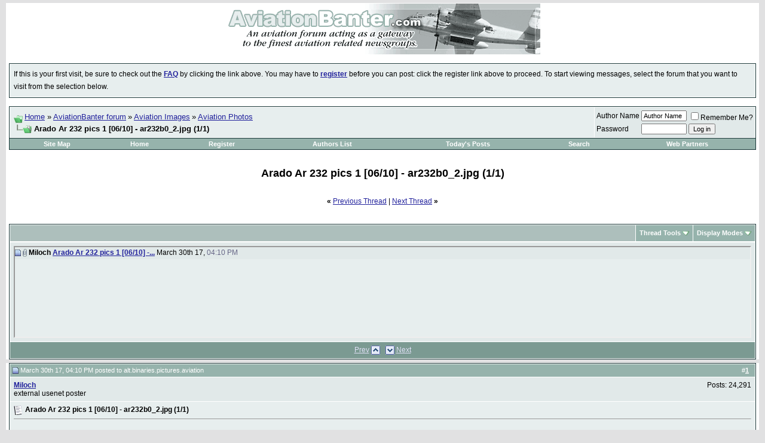

--- FILE ---
content_type: text/html; charset=ISO-8859-1
request_url: https://aviationbanter.com/showthread.php?s=0b00aead84544ece5aae2e609ab5c29d&p=944777&mode=threaded
body_size: 8411
content:
<!DOCTYPE html PUBLIC "-//W3C//DTD XHTML 1.0 Transitional//EN" "http://www.w3.org/TR/xhtml1/DTD/xhtml1-transitional.dtd">
<html dir="ltr" lang="en">
<head>
	<meta content='width=device-width, initial-scale=1, minimum-scale=1' name='viewport'/>
<meta http-equiv="Content-Type" content="text/html; charset=ISO-8859-1" />

<meta name="keywords" content="Arado Ar 232 pics 1 [06/10] - ar232b0_2.jpg (1/1), forum, newsgroup, aviation, planes, flying" />
<meta name="description" content="Arado Ar 232 pics 1 [06/10] - ar232b0_2.jpg (1/1) Aviation Photos" />



<link rel="stylesheet" type="text/css" href="clientscript/vbulletin_css/style-b294c881-00001.css" id="vbulletin_css" />

<script language="JavaScript1.1" type="text/javascript"><!-- //  
if (parent.frames.length > 0) top.location.replace(document.location); 
// --> 
</script>
<script type="text/javascript">
<!--
var SESSIONURL = "s=9d75e57fbd758f9344a2f2ade2304811&";
var IMGDIR_MISC = "images/002/misc";
var vb_disable_ajax = parseInt("0", 10);
// -->
</script>
<script type="text/javascript" src="clientscript/vbulletin_global.js?v=364"></script>
<script type="text/javascript" src="clientscript/vbulletin_menu.js?v=364"></script>

<link rel="alternate" type="application/rss+xml" title="AviationBanter RSS Feed" href="external.php?type=RSS2" />

<link rel="alternate" type="application/rss+xml" title="AviationBanter - Aviation Photos - RSS Feed" href="external.php?type=RSS2&amp;forumids=19" />


<!-- Google tag (gtag.js) -->
<script async src="https://www.googletagmanager.com/gtag/js?id=G-CYJXYBYRMS"></script>
<script>
  window.dataLayer = window.dataLayer || [];
  function gtag(){dataLayer.push(arguments);}
  gtag('js', new Date());

  gtag('config', 'G-CYJXYBYRMS');
</script>
<script async src="https://pagead2.googlesyndication.com/pagead/js/adsbygoogle.js?client=ca-pub-1717482608670859"
     crossorigin="anonymous"></script>
	<title>Arado Ar 232 pics 1 [06/10] - ar232b0_2.jpg (1/1) - AviationBanter</title>
    <script type="text/javascript" src="clientscript/vbulletin_post_loader.js?v=364"></script>
</head>
<body onload="">

<a name="top"></a><table border="0" width="100%" cellpadding="0" cellspacing="0" align="center" bgcolor="#FFFFFF"><tr><td><div align="center"><img src="images/mast.gif" vspace="1" border="0" alt="A aviation & planes forum. AviationBanter" /></div></td></tr></table>




	<div align="center">
		<div class="page" style="width:100%; text-align:left">
			<div style="padding:0px 5px 0px 5px">







 
	<!-- guest welcome message --> 
	<br />
	<table class="tborder" cellpadding="6" cellspacing="1" border="0" width="100%" align="center">
	<tr> 
		<td class="alt1">
			If this is your first visit, be sure to check out the <a href="faq.php?s=9d75e57fbd758f9344a2f2ade2304811&amp;"><strong>FAQ</strong></a> by clicking the link above.
You may have to <a href="register.php?s=9d75e57fbd758f9344a2f2ade2304811&amp;"><strong>register</strong></a> before you can post: click the register link above to proceed.
To start viewing messages, select the forum that you want to visit from the selection below.
		</td>
	</tr>
	</table>
	<!-- / guest welcome message -->


	
<script type="text/javascript">
<!--
function log_out()
{
	ht = document.getElementsByTagName("html");
	ht[0].style.filter = "progid:DXImageTransform.Microsoft.BasicImage(grayscale=1)";
	if (confirm('Are you sure you want to log out?'))
	{
		return true;
	}
	else
	{
		ht[0].style.filter = "";
		return false;
	}
}
//-->
</script>

<br />

<!-- breadcrumb, login, pm info -->
<table class="tborder" cellpadding="6" cellspacing="1" border="0" width="100%" align="center">
<tr>
	<td class="alt1" width="100%">
		
			<table cellpadding="0" cellspacing="0" border="0">
			<tr valign="bottom">
				<td><a href="#" onclick="history.back(1); return false;"><img src="images/002/misc/navbits_start.gif" alt="Go Back" border="0" /></a></td>
				<td>&nbsp;</td>
				<td width="100%"><span class="navbar">

<a href="http://www.aviationbanter.com">Home</a> &raquo; <a href="index.php?s=9d75e57fbd758f9344a2f2ade2304811" accesskey="1">AviationBanter forum</a></span> 
	<span class="navbar">&raquo; <a href="forumdisplay.php?s=9d75e57fbd758f9344a2f2ade2304811&amp;f=18">Aviation Images</a></span>

	<span class="navbar">&raquo; <a href="forumdisplay.php?s=9d75e57fbd758f9344a2f2ade2304811&amp;f=19">Aviation Photos</a></span>
</td>
			</tr>
			<tr>
				 <td class="navbar" style="font-size:10pt; padding-top:1px" colspan="3"><a href="/showthread.php?p=944777&amp;mode=threaded"><img class="inlineimg" src="images/002/misc/navbits_finallink.gif" alt="Reload this Page" border="0" /></a> <strong>
	Arado Ar 232 pics 1 [06/10] - ar232b0_2.jpg (1/1)
</strong></td>
			</tr>
			</table>			
		
	</td>	
	
	
		
		<td class="alt2" nowrap="nowrap" style="padding:0px">
			
		<!-- login form -->
		<form action="login.php?do=login" method="post" onsubmit="md5hash(vb_login_password, vb_login_md5password, vb_login_md5password_utf, 0)">
        <script type="text/javascript" src="clientscript/vbulletin_md5.js?v=364"></script>
		<table cellpadding="0" cellspacing="3" border="0">
		<tr>
			 <td class="smallfont"><label for="navbar_username">Author Name</label></td>
			<td><input type="text" class="bginput" style="font-size: 11px" name="vb_login_username" id="navbar_username" size="10" accesskey="u" tabindex="101" value="Author Name" onfocus="if (this.value == 'Author Name') this.value = '';" /></td>
			<td class="smallfont" colspan="2" nowrap="nowrap"><label for="cb_cookieuser_navbar"><input type="checkbox" name="cookieuser" value="1" tabindex="103" id="cb_cookieuser_navbar" accesskey="c" />Remember Me?</label></td>
		</tr>
		<tr>
			<td class="smallfont"><label for="navbar_password">Password</label></td>
            <td><input type="password" class="bginput" style="font-size: 11px" name="vb_login_password" id="navbar_password" size="10" tabindex="102" /></td>
			<td><input type="submit" class="button" value="Log in" tabindex="104" title="Enter your username and password in the boxes provided to login, or click the 'register' button to create a profile for yourself." accesskey="s" /></td>
		</tr>
		</table>
		<input type="hidden" name="s" value="9d75e57fbd758f9344a2f2ade2304811" />
		<input type="hidden" name="do" value="login" />		
		<input type="hidden" name="vb_login_md5password" />
		<input type="hidden" name="vb_login_md5password_utf" />
		</form>
		<!-- / login form -->
			
		</td>
		
		
	
</tr>
</table>
<!-- / breadcrumb, login, pm info -->

<!-- nav buttons bar -->
<div align="center">
	<table class="tborder" cellpadding="6" cellspacing="0" border="0" width="100%" align="center" style="border-top-width:0px">
	<tr align="center">

<td class="vbmenu_control"><a href="archive/index.php">Site Map</a></td>

<td class="vbmenu_control">


<a href="http://www.aviationbanter.com">Home</a></td>
		

		
			<td class="vbmenu_control"><a href="register.php?s=9d75e57fbd758f9344a2f2ade2304811" rel="nofollow">Register</a></td>
		
		
		<td class="vbmenu_control"><a href="memberlist.php?s=9d75e57fbd758f9344a2f2ade2304811">Authors List</a></td>
		
				
			
				
				<td class="vbmenu_control"><a href="search.php?s=9d75e57fbd758f9344a2f2ade2304811&amp;do=getdaily" accesskey="2">Today's Posts</a></td>
				
				<td id="navbar_search" class="vbmenu_control"><a href="search.php?s=9d75e57fbd758f9344a2f2ade2304811" accesskey="4" rel="nofollow">Search</a> </td>
			
			
		
<td class="vbmenu_control"><a href="partners.php">Web Partners</a></td>

		
	</tr>
	</table>
</div>
<!-- / nav buttons bar -->

<br />



<!-- NAVBAR POPUP MENUS -->
	
	
	<!-- header quick search form -->
	<div class="vbmenu_popup" id="navbar_search_menu" style="display:none">
 <form action="search.php?do=process" method="post">
		<table cellpadding="4" cellspacing="1" border="0">
		<tr>
			<td class="thead">Search Forums</td>
		</tr>
		<tr>
			<td class="vbmenu_option" title="nohilite">
			
				<input type="hidden" name="do" value="process" />
				
				<input type="hidden" name="quicksearch" value="1" />
				<input type="hidden" name="s" value="9d75e57fbd758f9344a2f2ade2304811" />
				<div><input type="text" class="bginput" name="query" size="25" tabindex="1001" /><input type="submit" class="button" value="Go" tabindex="1004" /></div>
            </td>
        </tr>
        <tr>
            <td class="vbmenu_option" title="nohilite">
                <label for="rb_nb_sp0"><input type="radio" name="showposts" value="0" id="rb_nb_sp0" tabindex="1002" checked="checked" />Show Threads</label>
                &nbsp;
                <label for="rb_nb_sp1"><input type="radio" name="showposts" value="1" id="rb_nb_sp1" tabindex="1003" />Show Posts</label>
			</td>
		</tr>
		<tr>
			<td class="vbmenu_option"><a href="search.php?s=9d75e57fbd758f9344a2f2ade2304811" accesskey="4" rel="nofollow">Advanced Search</a></td>
		</tr>
		</table>
 </form>
	</div>
	<!-- / header quick search form -->
	

	
<!-- / NAVBAR POPUP MENUS -->

<!-- PAGENAV POPUP -->

	<div class="vbmenu_popup" id="pagenav_menu" style="display:none">
		<table cellpadding="4" cellspacing="1" border="0">
		<tr>
			<td class="thead" nowrap="nowrap">Go to Page...</td>
		</tr>
		<tr>
			<td class="vbmenu_option" title="nohilite">
			<form action="index.php" method="get" onsubmit="return this.gotopage()" id="pagenav_form">
				<input type="text" class="bginput" id="pagenav_itxt" style="font-size:11px" size="4" />
				<input type="button" class="button" id="pagenav_ibtn" value="Go" />
			</form>
			</td>
		</tr>
		</table>
	</div>

<!-- / PAGENAV POPUP -->




<div align="center"><h2><strong><!-- google_ad_section_start -->Arado Ar 232 pics 1 [06/10] - ar232b0_2.jpg (1/1)<!-- google_ad_section_end --></strong></h2></div>




<br /><div class="smallfont" align="center">
	<strong>&laquo;</strong>
		<a href="showthread.php?s=9d75e57fbd758f9344a2f2ade2304811&amp;t=231994&amp;goto=nextoldest" rel="nofollow">Previous Thread</a>
		|
		<a href="showthread.php?s=9d75e57fbd758f9344a2f2ade2304811&amp;t=231994&amp;goto=nextnewest" rel="nofollow">Next Thread</a>
	<strong>&raquo;</strong>
</div>
<br />


<a name="poststop" id="poststop"></a>

<!-- controls above postbits -->

<table cellpadding="0" cellspacing="0" border="0" width="100%" style="margin-bottom:3px">
<tr valign="bottom">

        <td class="smallfont">&nbsp;</td>
   
    
</tr>
</table>
<!-- / controls above postbits -->

<!-- toolbar -->
<table class="tborder" cellpadding="6" cellspacing="1" border="0" width="100%" align="center" style="border-bottom-width:0px">
<tr>
	<td class="tcat" width="100%">
		<div class="smallfont">
		
		&nbsp;
		</div>
	</td>
	<td class="vbmenu_control" id="threadtools" nowrap="nowrap">
		<a href="/showthread.php?p=944777&amp;mode=threaded&amp;nojs=1#goto_threadtools">Thread Tools</a>
		<script type="text/javascript"> vbmenu_register("threadtools"); </script>
	</td>
	
	
	
	<td class="vbmenu_control" id="displaymodes" nowrap="nowrap">
		<a href="/showthread.php?p=944777&amp;mode=threaded&amp;nojs=1#goto_displaymodes">Display Modes</a>
		<script type="text/javascript"> vbmenu_register("displaymodes"); </script>
	</td>
	
	
	
	
</tr>
</table>
<!-- / toolbar -->



<!-- end content table -->

		</div>	
	</div>
</div>

<!-- / end content table -->


<!-- thread posts list -->
<script type="text/javascript">
<!--
var imgdir_statusicon = "images/statusicon";
var imgdir_misc = "images/002/misc";
var cleargifurl = "clear.gif";
var guestphrase = "external usenet poster";
var morephrase = "More replies below current depth...";
var highlightwords = "";
//-->
</script>
<script type="text/javascript" src="clientscript/vbulletin_thrdpostlist.js?v=364"></script>
<script type="text/javascript">
<!--
// initialize some variables
var curpostid = 944777;
var quickreply = false;

// cached posts (no page reload required to view)
pd[944777] = '<!-- post #944777 -->\r\n\r\n	\r\n\r\n	<div align="center">\r\n		<div class="page" style="width:100%; text-align:left">\r\n			<div style="padding:0px 5px 0px 5px">\r\n\r\n	<div id="edit944777" style="padding:0px 0px 6px 0px">\r\n	<!-- this is not the last post shown on the page -->	\r\n\r\n\r\n<table class="tborder" id="post944777" cellpadding="6" cellspacing="1" border="0" width="100%" align="center">\r\n<tr>\r\n	<td class="thead" >\r\n		<div class="normal" style="float:right">\r\n			&nbsp;\r\n			#<a href="showpost.php?s=9d75e57fbd758f9344a2f2ade2304811&amp;p=944777&amp;postcount=1" target="new" rel="nofollow" id="postcount944777" name="1"><strong>1</strong></a> &nbsp;\r\n			 \r\n            \r\n			\r\n			\r\n			\r\n		</div>\r\n		\r\n		<div class="normal">\r\n			<!-- status icon and date -->\r\n			<a name="post944777"><img class="inlineimg" src="images/statusicon/post_old.gif" alt="Old" border="0" /></a>\r\n			\r\n				March 30th 17, 04:10 PM\r\n			\r\n			\r\n			<!-- / status icon and date -->\r\n\r\nposted to alt.binaries.pictures.aviation\r\n		\r\n</div>\r\n	</td>\r\n</tr>\r\n<tr>\r\n	<td class="alt2" style="padding:0px">\r\n		<!-- user info -->\r\n		<table cellpadding="0" cellspacing="6" border="0" width="100%">\r\n		<tr>\r\n			\r\n			<td nowrap="nowrap">\r\n			\r\n				<div id="postmenu_944777">\r\n					\r\n					<a class="smallfont" href="member.php?s=9d75e57fbd758f9344a2f2ade2304811&amp;u=72127"><strong>Miloch</strong></a>\r\n					\r\n					<script type="text/javascript"> vbmenu_register("postmenu_944777", true); <\/scr' + 'ipt>\r\n				</div>\r\n				\r\n				<div class="smallfont">external usenet poster</div>\r\n				\r\n				\r\n			</td>\r\n			<td width="100%">&nbsp;</td>\r\n			<td valign="top" nowrap="nowrap">\r\n				\r\n				<div class="smallfont">\r\n					\r\n					\r\n					\r\n					<div>\r\n						Posts: 24,291\r\n					</div>\r\n					 \r\n                    \r\n                    <div>    </div>\r\n                </div>\r\n				\r\n			</td>\r\n		</tr>\r\n		</table>\r\n		<!-- / user info -->\r\n	</td>\r\n</tr>\r\n<tr>\r\n	<td class="alt1" id="td_post_944777">\r\n	<!-- message, attachments, sig -->\r\n	\r\n		\r\n			<!-- icon and title -->\r\n			<div class="smallfont">\r\n				<img class="inlineimg" src="images/icons/icon1.gif" alt="Default" border="0" />\r\n				<strong>Arado Ar 232 pics 1 [06/10] - ar232b0_2.jpg (1/1)</strong>\r\n			</div>\r\n			<hr size="1" style="color:#FFFFFF" />\r\n			<!-- / icon and title -->\r\n		\r\n		\r\n		<!-- message -->\r\n		<div id="post_message_944777">\r\n\r\n<!-- google_ad_section_start --><br />\n<br />\n<br />\n<br />\n<br />\n*<br />\n<br />\n<br />\n<br />\n<!-- google_ad_section_end --></div>\r\n		<!-- / message -->\r\n	\r\n		\r\n		<!-- attachments -->\r\n			<div style="padding:6px">\r\n			\r\n			\r\n				<fieldset class="fieldset">\r\n					<legend>Attached Thumbnails</legend>\r\n					<div style="padding:3px">\r\n					<a href="attachment.php?s=9d75e57fbd758f9344a2f2ade2304811&amp;attachmentid=89054&amp;d=1490883032"><img class="thumbnail" src="attachment.php?s=9d75e57fbd758f9344a2f2ade2304811&amp;attachmentid=89054&amp;stc=1&amp;thumb=1&amp;d=1493491382" border="0" alt="Click image for larger version\r\n\r\nName:	ar232b0_2.jpg\r\nViews:	46\r\nSize:	43.1 KB\r\nID:	89054" /></a>\r\n&nbsp;\r\n					</div>\r\n				</fieldset>\r\n			\r\n		\r\n			\r\n			\r\n			\r\n			\r\n			\r\n			\r\n			\r\n			\r\n			</div>\r\n		<!-- / attachments -->\r\n		\r\n		\r\n		\r\n		\r\n		\r\n	\r\n		 <div style="margin-top: 10px" align="right">\r\n			<!-- controls -->\r\n\r\n<a href="report.php?s=9d75e57fbd758f9344a2f2ade2304811&amp;p=944777" rel="nofollow">\r\n<img src="images/002/buttons/report2.gif" alt="Report this post as spam, offensive or inappropriate" border="0" /></a>\r\n\r\n			\r\n			\r\n			\r\n				<a href="newreply.php?s=9d75e57fbd758f9344a2f2ade2304811&amp;do=newreply&amp;p=944777" rel="nofollow"><img src="images/002/buttons/quote.gif" alt="Reply With Quote" border="0" /></a>\r\n\r\n            \r\n			\r\n			\r\n            \r\n            \r\n                \r\n			\r\n\r\n			<!-- / controls -->\r\n		</div>\r\n		\r\n	<!-- message, attachments, sig -->\r\n	\r\n	</td>\r\n</tr>\r\n</table>\r\n\r\n<!-- post 944777 popup menu -->\r\n<div class="vbmenu_popup" id="postmenu_944777_menu" style="display:none;">\r\n	<table cellpadding="4" cellspacing="1" border="0">\r\n	<tr>\r\n		<td class="thead">Miloch</td>\r\n	</tr>\r\n\r\n	\r\n		<tr><td class="vbmenu_option"><a href="member.php?s=9d75e57fbd758f9344a2f2ade2304811&amp;u=72127">View Public Profile</a></td></tr>\r\n	\r\n        \r\n<tr><td class="vbmenu_option">\r\n<a href="viewheaders.php?t=231994&amp;p=944777" rel="nofollow">View message headers</a>\r\n</td></tr>\r\n        \r\n	\r\n	 \r\n	\r\n	\r\n		<tr><td class="vbmenu_option"><a href="search.php?s=9d75e57fbd758f9344a2f2ade2304811&amp;do=finduser&amp;u=72127" rel="nofollow">Find all posts by Miloch</a></td></tr>\r\n<tr><td class="vbmenu_option"><a href="search.php?do=process&amp;showposts=0&amp;starteronly=1&amp;exactname=1&amp;searchuser=Miloch">Find all threads started by Miloch</a></td></tr>\r\n	\r\n	\r\n\r\n	</table>\r\n</div>\r\n<!-- / post 944777 popup menu -->\r\n\r\n\r\n<!-- / post #944777 -->\r\n\r\n\r\n\r\n	</div>\r\n	\r\n		</div>	\r\n	</div>\r\n</div>\r\n\r\n\r\n<!-- / post #944777 -->';

// next/previous post info
pn[944777] = "944777,944777";
pn[0] = ",944777";

// cached usernames
pu[0] = guestphrase;
pu[72127] = "Miloch";

// -->
</script>
<style type="text/css">
<!--
	#links div { white-space: nowrap; }
	#links img { vertical-align: middle; }
-->
</style>



	<div align="center">
		<div class="page" style="width:100%; text-align:left">
			<div style="padding:0px 5px 0px 5px">


<table class="tborder" cellpadding="6" cellspacing="1" border="0" width="100%" align="center" style="border-top-width:0px; margin-bottom:6px">
<tr>
	<td class="alt2">
	<div style="height:150px;  overflow:auto; border:2px inset; padding: 0px; text-align:left;" class="alt1" id="links">
		<div class="smallfont">
		<!-- start post links -->
<script type="text/javascript">
<!--
writeLink(944777, 0, 1, 72127, "", "Arado Ar 232 pics 1 [06/10] -...", "March 30th 17", "04:10 PM", 0);

//-->
</script>
		<!-- end post links -->
		</div>
	</div>
	</td>
</tr>

<tr>
	<td class="tfoot" align="center"><div class="smallfont">
		<a href="javascript:showPrevNextPost(0)">Prev</a>
		<a href="javascript:showPrevNextPost(0)"><img class="inlineimg" src="images/002/buttons/sortdesc.gif" alt="Previous Post" border="0" /></a>
		&nbsp;
		<a href="javascript:showPrevNextPost(1)"><img class="inlineimg" src="images/002/buttons/sortasc.gif" alt="Next Post" border="0" /></a>
		<a href="javascript:showPrevNextPost(1)">Next</a>
	</div></td>
</tr>

</table>


		</div>	
	</div>
</div>

<!-- /thread posts list -->




<div id="posts"><!-- post #944777 -->

	

	<div align="center">
		<div class="page" style="width:100%; text-align:left">
			<div style="padding:0px 5px 0px 5px">

	<div id="edit944777" style="padding:0px 0px 6px 0px">
	<!-- this is not the last post shown on the page -->	


<table class="tborder" id="post944777" cellpadding="6" cellspacing="1" border="0" width="100%" align="center">
<tr>
	<td class="thead" >
		<div class="normal" style="float:right">
			&nbsp;
			#<a href="showpost.php?s=9d75e57fbd758f9344a2f2ade2304811&amp;p=944777&amp;postcount=1" target="new" rel="nofollow" id="postcount944777" name="1"><strong>1</strong></a> &nbsp;
			 
            
			
			
			
		</div>
		
		<div class="normal">
			<!-- status icon and date -->
			<a name="post944777"><img class="inlineimg" src="images/statusicon/post_old.gif" alt="Old" border="0" /></a>
			
				March 30th 17, 04:10 PM
			
			
			<!-- / status icon and date -->

posted to alt.binaries.pictures.aviation
		
</div>
	</td>
</tr>
<tr>
	<td class="alt2" style="padding:0px">
		<!-- user info -->
		<table cellpadding="0" cellspacing="6" border="0" width="100%">
		<tr>
			
			<td nowrap="nowrap">
			
				<div id="postmenu_944777">
					
					<a class="smallfont" href="member.php?s=9d75e57fbd758f9344a2f2ade2304811&amp;u=72127"><strong>Miloch</strong></a>
					
					<script type="text/javascript"> vbmenu_register("postmenu_944777", true); </script>
				</div>
				
				<div class="smallfont">external usenet poster</div>
				
				
			</td>
			<td width="100%">&nbsp;</td>
			<td valign="top" nowrap="nowrap">
				
				<div class="smallfont">
					
					
					
					<div>
						Posts: 24,291
					</div>
					 
                    
                    <div>    </div>
                </div>
				
			</td>
		</tr>
		</table>
		<!-- / user info -->
	</td>
</tr>
<tr>
	<td class="alt1" id="td_post_944777">
	<!-- message, attachments, sig -->
	
		
			<!-- icon and title -->
			<div class="smallfont">
				<img class="inlineimg" src="images/icons/icon1.gif" alt="Default" border="0" />
				<strong>Arado Ar 232 pics 1 [06/10] - ar232b0_2.jpg (1/1)</strong>
			</div>
			<hr size="1" style="color:#FFFFFF" />
			<!-- / icon and title -->
		
		
		<!-- message -->
		<div id="post_message_944777">

<!-- google_ad_section_start --><br />
<br />
<br />
<br />
<br />
*<br />
<br />
<br />
<br />
<!-- google_ad_section_end --></div>
		<!-- / message -->
	
		
		<!-- attachments -->
			<div style="padding:6px">
			
			
				<fieldset class="fieldset">
					<legend>Attached Thumbnails</legend>
					<div style="padding:3px">
					<a href="attachment.php?s=9d75e57fbd758f9344a2f2ade2304811&amp;attachmentid=89054&amp;d=1490883032"><img class="thumbnail" src="attachment.php?s=9d75e57fbd758f9344a2f2ade2304811&amp;attachmentid=89054&amp;stc=1&amp;thumb=1&amp;d=1493491382" border="0" alt="Click image for larger version

Name:	ar232b0_2.jpg
Views:	46
Size:	43.1 KB
ID:	89054" /></a>
&nbsp;
					</div>
				</fieldset>
			
		
			
			
			
			
			
			
			
			
			</div>
		<!-- / attachments -->
		
		
		
		
		
	
		 <div style="margin-top: 10px" align="right">
			<!-- controls -->

<a href="report.php?s=9d75e57fbd758f9344a2f2ade2304811&amp;p=944777" rel="nofollow">
<img src="images/002/buttons/report2.gif" alt="Report this post as spam, offensive or inappropriate" border="0" /></a>

			
			
			
				<a href="newreply.php?s=9d75e57fbd758f9344a2f2ade2304811&amp;do=newreply&amp;p=944777" rel="nofollow"><img src="images/002/buttons/quote.gif" alt="Reply With Quote" border="0" /></a>

            
			
			
            
            
                
			

			<!-- / controls -->
		</div>
		
	<!-- message, attachments, sig -->
	
	</td>
</tr>
</table>

<!-- post 944777 popup menu -->
<div class="vbmenu_popup" id="postmenu_944777_menu" style="display:none;">
	<table cellpadding="4" cellspacing="1" border="0">
	<tr>
		<td class="thead">Miloch</td>
	</tr>

	
		<tr><td class="vbmenu_option"><a href="member.php?s=9d75e57fbd758f9344a2f2ade2304811&amp;u=72127">View Public Profile</a></td></tr>
	
        
<tr><td class="vbmenu_option">
<a href="viewheaders.php?t=231994&amp;p=944777" rel="nofollow">View message headers</a>
</td></tr>
        
	
	 
	
	
		<tr><td class="vbmenu_option"><a href="search.php?s=9d75e57fbd758f9344a2f2ade2304811&amp;do=finduser&amp;u=72127" rel="nofollow">Find all posts by Miloch</a></td></tr>
<tr><td class="vbmenu_option"><a href="search.php?do=process&amp;showposts=0&amp;starteronly=1&amp;exactname=1&amp;searchuser=Miloch">Find all threads started by Miloch</a></td></tr>
	
	

	</table>
</div>
<!-- / post 944777 popup menu -->


<!-- / post #944777 -->



	</div>
	
		</div>	
	</div>
</div>


<!-- / post #944777 --><div id="lastpost"></div></div>

<!-- start content table -->


	<div align="center">
		<div class="page" style="width:100%; text-align:left">
			<div style="padding:0px 5px 0px 5px">

<!-- / start content table -->

<!-- controls below postbits -->
<table cellpadding="0" cellspacing="0" border="0" width="100%">
<tr valign="top">
    
        <td class="smallfont">&nbsp;</td>
    
    

</tr>
</table>
<!-- / controls below postbits -->
<br />

<br />



<br />

<div class="smallfont" align="center">
	<strong>&laquo;</strong>
		<a href="showthread.php?s=9d75e57fbd758f9344a2f2ade2304811&amp;t=231994&amp;goto=nextoldest" rel="nofollow">Previous Thread</a>
		|
		<a href="showthread.php?s=9d75e57fbd758f9344a2f2ade2304811&amp;t=231994&amp;goto=nextnewest" rel="nofollow">Next Thread</a>
	<strong>&raquo;</strong>
</div>


<br />









<!-- currently active users -->

<!-- end currently active users -->


<!-- popup menu contents -->
<br />

<!-- thread tools menu -->
<div class="vbmenu_popup" id="threadtools_menu" style="display:none">
<form action="postings.php?t=231994&amp;pollid=" method="post" name="threadadminform">
	<table cellpadding="4" cellspacing="1" border="0">
	<tr>
		<td class="thead">Thread Tools<a name="goto_threadtools"></a></td>
	</tr>
	<tr>
		<td class="vbmenu_option"><img class="inlineimg" src="images/002/buttons/printer.gif" alt="Show Printable Version" /> <a href="printthread.php?s=9d75e57fbd758f9344a2f2ade2304811&amp;t=231994" accesskey="3" rel="nofollow">Show Printable Version</a></td>
	</tr>
   <tr>
	<td class="vbmenu_option"><img class="inlineimg" src="images/002/buttons/pdf.gif" alt="Download PDF Version" /> <a href="pdfthread.php?s=9d75e57fbd758f9344a2f2ade2304811&amp;t=231994">Download PDF Version</a></td>
   </tr>

	<tr>
		<td class="vbmenu_option"><img class="inlineimg" src="images/002/buttons/sendtofriend.gif" alt="Email this Page" /> <a href="sendmessage.php?s=9d75e57fbd758f9344a2f2ade2304811&amp;do=sendtofriend&amp;t=231994" rel="nofollow">Email this Page</a></td>
	</tr>
	
	
	
	</table>
</form>
</div>
<!-- / thread tools menu -->

<!-- **************************************************** -->

<!-- thread display mode menu -->
<div class="vbmenu_popup" id="displaymodes_menu" style="display:none">
	<table cellpadding="4" cellspacing="1" border="0">
	<tr>
		<td class="thead">Display Modes<a name="goto_displaymodes"></a></td>
	</tr>
	<tr>
	
		<td class="vbmenu_option"><img class="inlineimg" src="images/002/buttons/mode_linear.gif" alt="Linear Mode" /> <a href="showthread.php?s=9d75e57fbd758f9344a2f2ade2304811&amp;p=944777&amp;mode=linear#post944777">Switch to Linear Mode</a></td>
	
	</tr>
	<tr>
	
		<td class="vbmenu_option"><img class="inlineimg" src="images/002/buttons/mode_hybrid.gif" alt="Hybrid Mode" /> <a href="showthread.php?s=9d75e57fbd758f9344a2f2ade2304811&amp;mode=hybrid&amp;t=231994">Switch to Hybrid Mode</a></td>
	
	</tr>
	<tr>
	
		<td class="vbmenu_option" title="nohilite"><img class="inlineimg" src="images/002/buttons/mode_threaded.gif" alt="Threaded Mode" /> <strong>Threaded Mode</strong></td>
	
	</tr>
	</table>
</div>
<!-- / thread display mode menu -->

<!-- **************************************************** -->



<!-- **************************************************** -->



<!-- / popup menu contents -->


<!-- forum rules and admin links -->
<table cellpadding="0" cellspacing="0" border="0" width="100%" align="center">
<tr valign="bottom">
	<td class="smallfont" align="left">
		<table class="tborder" cellpadding="6" cellspacing="1" border="0" width="180">
<thead>
<tr>
	<td class="thead">
		<a style="float:right" href="#top" onclick="return toggle_collapse('forumrules')"><img id="collapseimg_forumrules" src="images/002/buttons/collapse_thead.gif" alt="" border="0" /></a>
		Posting Rules
	</td>
</tr>
</thead>
<tbody id="collapseobj_forumrules" style="">
<tr>
	<td class="alt1" nowrap="nowrap"><div class="smallfont">
		
		<div>You <strong>may not</strong> post new threads</div>
		<div>You <strong>may not</strong> post replies</div>
		<div>You <strong>may not</strong> post attachments</div>
		<div>You <strong>may not</strong> edit your posts</div>
		<hr />
		
		<div><a href="misc.php?s=9d75e57fbd758f9344a2f2ade2304811&amp;do=bbcode" target="_blank">vB code</a> is <strong>On</strong></div>
		<div><a href="misc.php?s=9d75e57fbd758f9344a2f2ade2304811&amp;do=showsmilies" target="_blank">Smilies</a> are <strong>On</strong></div>
		<div><a href="misc.php?s=9d75e57fbd758f9344a2f2ade2304811&amp;do=bbcode#imgcode" target="_blank">[IMG]</a> code is <strong>On</strong></div>
		<div>HTML code is <strong>Off</strong></div>
	</div></td>
</tr>
</tbody>
</table>
	</td>
	<td class="smallfont" align="right">
		<table cellpadding="0" cellspacing="0" border="0">
		
		<tr>
			<td>
			<div class="smallfont" style="text-align:left; white-space:nowrap">
	<form action="forumdisplay.php" method="get">
	<input type="hidden" name="s" value="9d75e57fbd758f9344a2f2ade2304811" />
	<input type="hidden" name="daysprune" value="" />
	<strong>Forum Jump</strong><br />
	<select name="f" onchange="this.form.submit();">
		<optgroup label="Site Areas">
			<option value="cp" >User Control Panel</option>
			<option value="pm" >Private Messages</option>
			<option value="subs" >Subscriptions</option>
			<option value="wol" >Who's Online</option>
			<option value="search" >Search Forums</option>
			<option value="home" >Forums Home</option>
		</optgroup>
		<optgroup label="Forums">
		<option value="1" class="fjdpth0" > rec.aviation newsgroups</option>
<option value="3" class="fjdpth1" >&nbsp; &nbsp;  General Aviation</option>
<option value="4" class="fjdpth1" >&nbsp; &nbsp;  Piloting</option>
<option value="5" class="fjdpth1" >&nbsp; &nbsp;  Owning</option>
<option value="6" class="fjdpth1" >&nbsp; &nbsp;  Home Built</option>
<option value="7" class="fjdpth1" >&nbsp; &nbsp;  Soaring</option>
<option value="8" class="fjdpth1" >&nbsp; &nbsp;  Simulators</option>
<option value="9" class="fjdpth1" >&nbsp; &nbsp;  Rotorcraft</option>
<option value="10" class="fjdpth1" >&nbsp; &nbsp;  Restoration</option>
<option value="11" class="fjdpth1" >&nbsp; &nbsp;  Products</option>
<option value="12" class="fjdpth1" >&nbsp; &nbsp;  Instrument Flight Rules</option>
<option value="13" class="fjdpth1" >&nbsp; &nbsp;  Military Aviation</option>
<option value="14" class="fjdpth1" >&nbsp; &nbsp;  Naval Aviation</option>
<option value="15" class="fjdpth1" >&nbsp; &nbsp;  Aviation Marketplace</option>
<option value="16" class="fjdpth1" >&nbsp; &nbsp;  Aerobatics</option>
<option value="18" class="fjdpth0" > Aviation Images</option>
<option value="19" class="fjsel" selected="selected">&nbsp; &nbsp;  Aviation Photos</option>
<option value="17" class="fjdpth0" > About this forum</option>
<option value="2" class="fjdpth1" >&nbsp; &nbsp;  About AviationBanter</option>

		</optgroup>
	</select><input type="submit" class="button" value="Go"  />
	</form>
</div>
			</td>
		</tr>		
		</table>
	</td>
</tr>
</table>
<!-- /forum rules and admin links -->
<br />
<table class="tborder" cellpadding="6" cellspacing="1" border="0" width="100%" align="center">
<thead>
	<tr>
		<td class="tcat" width="100%" colspan="5">
			<a style="float:right" href="#top" onclick="return toggle_collapse('similarthreads')"><img id="collapseimg_similarthreads" src="images/002/buttons/collapse_tcat.gif" alt="" border="0" /></a>
			Similar Threads<a name="similarthreads"></a>
		</td>
	</tr>
</thead>
<tbody id="collapseobj_similarthreads" style="">
<tr class="thead" align="center">
	<td class="thead" width="40%">Thread</td>
	<td class="thead" width="15%" nowrap="nowrap">Thread Starter</td>
	<td class="thead" width="20%">Forum</td>
	<td class="thead" width="5%">Replies</td>
	<td class="thead" width="20%">Last Post</td>
</tr>
<tr>
	<td class="alt1" align="left"><span class="smallfont"><a href="showthread.php?s=9d75e57fbd758f9344a2f2ade2304811&amp;t=231993" title="*">Arado Ar 232 pics 1 [09/10] - Ar-232-snow2_zps3q9qbx3v.jpg (1/1)</a></span></td>
	<td class="alt2" nowrap="nowrap"><span class="smallfont">Miloch</span></td>
	<td class="alt1" nowrap="nowrap"><span class="smallfont">Aviation Photos</span></td>
	<td class="alt2" align="center"><span class="smallfont">0</span></td>
	<td class="alt1" align="right"><span class="smallfont">March 30th 17 <span class="time">04:10 PM</span></span></td>
</tr>
<tr>
	<td class="alt1" align="left"><span class="smallfont"><a href="showthread.php?s=9d75e57fbd758f9344a2f2ade2304811&amp;t=231992" title="*">Arado Ar 232 pics 1 [01/10] - 196e79ac3f78.jpg (1/1)</a></span></td>
	<td class="alt2" nowrap="nowrap"><span class="smallfont">Miloch</span></td>
	<td class="alt1" nowrap="nowrap"><span class="smallfont">Aviation Photos</span></td>
	<td class="alt2" align="center"><span class="smallfont">0</span></td>
	<td class="alt1" align="right"><span class="smallfont">March 30th 17 <span class="time">04:10 PM</span></span></td>
</tr>
<tr>
	<td class="alt1" align="left"><span class="smallfont"><a href="showthread.php?s=9d75e57fbd758f9344a2f2ade2304811&amp;t=231991" title="https://en.wikipedia.org/wiki/Arado_Ar_232

The Arado Ar 232 Tausendfüßler (German: &quot;Millipede&quot;), sometimes also called
Tatzelwurm, was one of the first truly modern cargo aircraft, designed and built
in small numbers by the German firm Arado Flugzeugwerke during World War II. The
design...">Arado Ar 232</a></span></td>
	<td class="alt2" nowrap="nowrap"><span class="smallfont">Miloch</span></td>
	<td class="alt1" nowrap="nowrap"><span class="smallfont">Aviation Photos</span></td>
	<td class="alt2" align="center"><span class="smallfont">0</span></td>
	<td class="alt1" align="right"><span class="smallfont">March 30th 17 <span class="time">04:08 PM</span></span></td>
</tr>
<tr>
	<td class="alt1" align="left"><span class="smallfont"><a href="showthread.php?s=9d75e57fbd758f9344a2f2ade2304811&amp;t=76656" title="fox">Arado</a></span></td>
	<td class="alt2" nowrap="nowrap"><span class="smallfont">fox[_2_]</span></td>
	<td class="alt1" nowrap="nowrap"><span class="smallfont">Aviation Photos</span></td>
	<td class="alt2" align="center"><span class="smallfont">4</span></td>
	<td class="alt1" align="right"><span class="smallfont">March 7th 08 <span class="time">09:28 PM</span></span></td>
</tr>
<tr>
	<td class="alt1" align="left"><span class="smallfont"><a href="showthread.php?s=9d75e57fbd758f9344a2f2ade2304811&amp;t=5885" title="Why didn't it have an internal bomb-bay?  It certainly looks like it had the
capacity.  The only photos I've ever seen have it hauling two bombs
underwing...



--
http://www.delversdungeon.dragonsfoot.org
Remove the X's in my email address to respond.
&quot;Damn you Silvey, and your endless fortunes.&quot;...">Question about the Arado...</a></span></td>
	<td class="alt2" nowrap="nowrap"><span class="smallfont">Bill Silvey</span></td>
	<td class="alt1" nowrap="nowrap"><span class="smallfont">Military Aviation</span></td>
	<td class="alt2" align="center"><span class="smallfont">20</span></td>
	<td class="alt1" align="right"><span class="smallfont">August 4th 03 <span class="time">04:00 AM</span></span></td>
</tr>

</tbody>
</table>

<br />





<div class="vsmallfont" align="center">


<br />
All times are GMT +1. The time now is <span class="time">09:44 AM</span>.</div>
<br />

		</div>	
	</div>
</div>

 


<form action="index.php" method="get">
<table cellpadding="6" cellspacing="0" border="0" width="100%" class="page" align="center">
<tr>
	
    
<td class="tfoot" align="right">
		<div class="vsmallfont">
			<strong>
<a href="rss.php"><img src="images/002/misc/feed_icon.gif" class="inlineimg" border="0" height="14" width="14" alt="Feed Icon" title="Subscribe to AviationBanter RSS Feed" /></a> - 				<a href="sendmessage.php">Contact Us</a> -
				<a href="http://www.aviationbanter.com">AviationBanter forum home</a> -
				
				
	
<a href="faq.php?s=9d75e57fbd758f9344a2f2ade2304811" accesskey="5">FAQ</a> -
<a href="links.php" accesskey="5">Links</a> - 
				  <a href="privacy.php">Privacy Statement</a> - 
				<a href="#top" onclick="self.scrollTo(0, 0); return false;">Top</a>
			</strong>
		</div>
	</td>
</tr></table><br />
<div align="center">
	<div class="vsmallfont" align="center">Powered by vBulletin&reg; Version 3.6.4<br />Copyright &copy;2000 - 2025, Jelsoft Enterprises Ltd.<!--VBSEO_COPYRIGHT-->
	</div>	
	<div class="vsmallfont" align="center">
	<img src="https://aviationbanter.com/cron.php?s=9d75e57fbd758f9344a2f2ade2304811&amp;&amp;rand=177310" alt="" width="1" height="1" border="0" />
Copyright ©2004-2025 AviationBanter. <br />The comments are property of their posters.
<br />

</div>
</div>
</form>

<script type="text/javascript">
<!--
	// Main vBulletin Javascript Initialization
	vBulletin_init();

//-->
</script>


<!-- temp -->
<div style="display:none">
    <!-- thread rate -->
    
        
    
    <!-- / thread rate -->
</div>
<script defer src="https://static.cloudflareinsights.com/beacon.min.js/vcd15cbe7772f49c399c6a5babf22c1241717689176015" integrity="sha512-ZpsOmlRQV6y907TI0dKBHq9Md29nnaEIPlkf84rnaERnq6zvWvPUqr2ft8M1aS28oN72PdrCzSjY4U6VaAw1EQ==" data-cf-beacon='{"version":"2024.11.0","token":"bea8dcac15c64d50b87d857d15d9d579","r":1,"server_timing":{"name":{"cfCacheStatus":true,"cfEdge":true,"cfExtPri":true,"cfL4":true,"cfOrigin":true,"cfSpeedBrain":true},"location_startswith":null}}' crossorigin="anonymous"></script>
</body>
</html>

--- FILE ---
content_type: text/html; charset=utf-8
request_url: https://www.google.com/recaptcha/api2/aframe
body_size: 267
content:
<!DOCTYPE HTML><html><head><meta http-equiv="content-type" content="text/html; charset=UTF-8"></head><body><script nonce="tr7nALaEnvAa6H2z5j_dGQ">/** Anti-fraud and anti-abuse applications only. See google.com/recaptcha */ try{var clients={'sodar':'https://pagead2.googlesyndication.com/pagead/sodar?'};window.addEventListener("message",function(a){try{if(a.source===window.parent){var b=JSON.parse(a.data);var c=clients[b['id']];if(c){var d=document.createElement('img');d.src=c+b['params']+'&rc='+(localStorage.getItem("rc::a")?sessionStorage.getItem("rc::b"):"");window.document.body.appendChild(d);sessionStorage.setItem("rc::e",parseInt(sessionStorage.getItem("rc::e")||0)+1);localStorage.setItem("rc::h",'1764319497738');}}}catch(b){}});window.parent.postMessage("_grecaptcha_ready", "*");}catch(b){}</script></body></html>

--- FILE ---
content_type: text/css
request_url: https://aviationbanter.com/clientscript/vbulletin_css/style-b294c881-00001.css
body_size: 1297
content:
/* vBulletin 3 CSS For Style 'Default Style' (styleid: 1) */
body
{
	background: #E1E1E2;
	color: #000000;
	font: 75% verdana, geneva, lucida, 'lucida grande', arial, helvetica, sans-serif;
	margin: 5px 10px 10px 10px;
	padding: 0px;
}
a:link, body_alink
{
	color: #22229C;
}
a:visited, body_avisited
{
	color: #22229C;
}
a:hover, a:active, body_ahover
{
	color: #FF4400;
}
.page
{
	background: #FFFFFF;
	color: #000000;
}
td, th, p, li
{
	font: 1.0em verdana, geneva, lucida, 'lucida grande', arial, helvetica, sans-serif;
	line-height: 175%;
}
.tborder
{
	background: #FFFFFF;
	color: #000000;
	border: 1px solid #193737;
}
.tcat
{
	background: #adbfbc;
	color: #ffffff;
	font: bold 10pt tahoma, verdana, geneva, lucida, 'lucida grande', arial, helvetica, sans-serif;
}
.tcat a:link, .tcat_alink
{
	color: #ffffff;
	text-decoration: none;
}
.tcat a:visited, .tcat_avisited
{
	color: #ffffff;
	text-decoration: none;
}
.tcat a:hover, .tcat a:active, .tcat_ahover
{
	color: #FFFF66;
	text-decoration: underline;
}
.thead
{
	background: #96B3AC;
	color: #FFFFFF;
	font: bold 11px tahoma, verdana, geneva, lucida, 'lucida grande', arial, helvetica, sans-serif;
}
.thead a:link, .thead_alink
{
	color: #FFFFFF;
}
.thead a:visited, .thead_avisited
{
	color: #FFFFFF;
}
.thead a:hover, .thead a:active, .thead_ahover
{
	color: #FFFF00;
}
.tfoot
{
	background: #7B9A92;
	color: #E8E8F0;
}
.tfoot a:link, .tfoot_alink
{
	color: #E0E0F6;
}
.tfoot a:visited, .tfoot_avisited
{
	color: #E0E0F6;
}
.tfoot a:hover, .tfoot a:active, .tfoot_ahover
{
	color: #FFFF66;
}
.alt1, .alt1Active
{
	background: #E7EEEE;
	color: #000000;
}
.alt2, .alt2Active
{
	background: #E1E9E9;
	color: #000000;
}
td.inlinemod
{
	background: #FFFFCC;
	color: #000000;
}
.wysiwyg
{
	background: #EDF2F2;
	color: #000000;
	font: 10pt verdana, geneva, lucida, 'lucida grande', arial, helvetica, sans-serif;
}
textarea, .bginput
{
	font: 10pt verdana, geneva, lucida, 'lucida grande', arial, helvetica, sans-serif;
}
.button
{
	font: 11px verdana, geneva, lucida, 'lucida grande', arial, helvetica, sans-serif;
}
select
{
	font: 11px verdana, geneva, lucida, 'lucida grande', arial, helvetica, sans-serif;
}
option, optgroup
{
	font-size: 11px;
	font-family: verdana, geneva, lucida, 'lucida grande', arial, helvetica, sans-serif;
}
.smallfont
{
	font: 1.0em verdana, geneva, lucida, 'lucida grande', arial, helvetica, sans-serif;
}
.time
{
	color: #666686;
}
.navbar
{
	font: small verdana, geneva, lucida, 'lucida grande', arial, helvetica, sans-serif;
}
.highlight
{
	color: #FF0000;
	font-weight: bold;
}
.fjsel
{
	background: #3E5C92;
	color: #E0E0F6;
}
.fjdpth0
{
	background: #F7F7F7;
	color: #000000;
}
.panel
{
	background: #E7EEEE;
	color: #000000;
	padding: 10px;
	border: 2px outset;
}
.panelsurround
{
	background: #E1E9E9;
	color: #000000;
}
legend
{
	color: #22229C;
	font: 11px tahoma, verdana, geneva, lucida, 'lucida grande', arial, helvetica, sans-serif;
}
.vbmenu_control
{
	background: #96B3AC;
	color: #FFFFFF;
	font: bold 11px tahoma, verdana, geneva, lucida, 'lucida grande', arial, helvetica, sans-serif;
	padding: 3px 6px 3px 6px;
	white-space: nowrap;
}
.vbmenu_control a:link, .vbmenu_control_alink
{
	color: #FFFFFF;
	text-decoration: none;
}
.vbmenu_control a:visited, .vbmenu_control_avisited
{
	color: #FFFFFF;
	text-decoration: none;
}
.vbmenu_control a:hover, .vbmenu_control a:active, .vbmenu_control_ahover
{
	color: #FFFFFF;
	text-decoration: underline;
}
.vbmenu_popup
{
	background: #FFFFFF;
	color: #000000;
	border: 1px solid #0B198C;
}
.vbmenu_option
{
	background: #BBC7CE;
	color: #000000;
	font: 11px verdana, geneva, lucida, 'lucida grande', arial, helvetica, sans-serif;
	white-space: nowrap;
	cursor: pointer;
}
.vbmenu_option a:link, .vbmenu_option_alink
{
	color: #22229C;
	text-decoration: none;
}
.vbmenu_option a:visited, .vbmenu_option_avisited
{
	color: #22229C;
	text-decoration: none;
}
.vbmenu_option a:hover, .vbmenu_option a:active, .vbmenu_option_ahover
{
	color: #FFFFFF;
	text-decoration: none;
}
.vbmenu_hilite
{
	background: #8A949E;
	color: #FFFFFF;
	font: 11px verdana, geneva, lucida, 'lucida grande', arial, helvetica, sans-serif;
	white-space: nowrap;
	cursor: pointer;
}
.vbmenu_hilite a:link, .vbmenu_hilite_alink
{
	color: #FFFFFF;
	text-decoration: none;
}
.vbmenu_hilite a:visited, .vbmenu_hilite_avisited
{
	color: #FFFFFF;
	text-decoration: none;
}
.vbmenu_hilite a:hover, .vbmenu_hilite a:active, .vbmenu_hilite_ahover
{
	color: #FFFFFF;
	text-decoration: none;
}
/* ***** styling for 'big' usernames on postbit etc. ***** */
.bigusername { font-size: 14pt; }

/* ***** small padding on 'thead' elements ***** */
td.thead, div.thead { padding: 4px; }

/* ***** basic styles for multi-page nav elements */
.pagenav a { text-decoration: none; }
.pagenav td { padding: 2px 4px 2px 4px; }

/* ***** define margin and font-size for elements inside panels ***** */
.fieldset { margin-bottom: 6px; }
.fieldset, .fieldset td, .fieldset p, .fieldset li { font-size: 11px; }

/* ***** don't change the following ***** */
form { display: inline; }
label { cursor: default; }
.normal { font-weight: normal; }
.inlineimg { vertical-align: middle; }
H1 {
	FONT: 12pt verdana, geneva, lucida, 'lucida grande', arial, helvetica, sans-serif
}

.ad {
	border-spacing: 0px;
	border-color: #bbbbbb;
	border-width: Thin;
	width: 100%;
	border-style: Solid;
	background: #eeeeee;
	text-align: center;
}
.adheadline {
	font-size: 12pt;
	font-weight: bold;
	color: #000000;
	margin-right: 0pt;
	margin-bottom: 0pt;
	border-spacing: 0px;
	margin-top: 8px;
	margin-left: 0pt;
	font-family: Arial;
	text-align: center;
}
.adthumbnail {
	border-spacing: 0px;
	border: none;
	text-align: center;
}
.adtext {
	font-size: 8pt;
	color: #000000;
	margin-right: 0pt;
	margin-bottom: 0pt;
	border-spacing: 0px;
	margin-top: 0pt;
	margin-left: 0pt;
	font-family: Arial;
}
.adlink {
	font-size: 8pt;
	font-weight: normal;
	text-decoration: underline;
	color: #AA0000;
	margin-right: 0pt;
	visibility: visible;
	margin-bottom: 0pt;
	margin-top: 0pt;
	margin-left: 0pt;
	font-family: Times;
	font-style: italic;
}
a.adlink:link {
	color: #AA0000;
	font-size: 8pt;
	text-decoration: underline;
	font-style: italic;
	font-color: #AA0000;
}
a.adlink:visited {
	color: #AA0000;
	font-size: 8pt;
	font-color: #AA0000;
	font-style: italic;
	text-decoration: underline;
}
a.adlink:active {
	color: #FF0000;
	text-decoration: underline;
}
a.adlink:hover {
	color: #FF0000;
	text-decoration: underline;
}
.vsmallfont {
	FONT: 8pt verdana, geneva, lucida, 'lucida grande', arial, helvetica, sans-serif; TEXT-DECORATION: none
}
ul#about,ul#about li{list-style-type:none;margin:0;padding:0}
ul#about{width: 820px;margin:7px auto 0;text-align:left}
ul#about li{float:left;width: 180px; height:170px;
    padding: 15px 5px 10px 10px;margin:10px 10px 0 0}
li#ab1{background: #ffe8c8;font: 12px "Trebuchet MS",Verdana,Arial,sans-serif;text-align:center;}

--- FILE ---
content_type: text/javascript
request_url: https://aviationbanter.com/clientscript/vbulletin_md5.js?v=364
body_size: 2889
content:
/*
 * A JavaScript implementation of the RSA Data Security, Inc. MD5 Message
 * Digest Algorithm, as defined in RFC 1321.
 * Version 2.1 Copyright (C) Paul Johnston 1999 - 2002.
 * Other contributors: Greg Holt, Andrew Kepert, Ydnar, Lostinet
 * Distributed under the BSD License
 * See http://pajhome.org.uk/crypt/md5 for more info.

 * vBulletin Usage: md5hash(input,output)
 * Recommend: input = password input field; output = hidden field

 */

/*
 * Configurable variables. You may need to tweak these to be compatible with
 * the server-side, but the defaults work in most cases.
 */
var hexcase = 0;  /* hex output format. 0 - lowercase; 1 - uppercase        */
var b64pad  = ""; /* base-64 pad character. "=" for strict RFC compliance   */
var chrsz   = 8;  /* bits per input character. 8 - ASCII; 16 - Unicode      */

/*
 * These are the functions you'll usually want to call
 * They take string arguments and return either hex or base-64 encoded strings
 */
function hex_md5(s){ return binl2hex(core_md5(str2binl(s), s.length * chrsz));}
function b64_md5(s){ return binl2b64(core_md5(str2binl(s), s.length * chrsz));}
function str_md5(s){ return binl2str(core_md5(str2binl(s), s.length * chrsz));}
function hex_hmac_md5(key, data) { return binl2hex(core_hmac_md5(key, data)); }
function b64_hmac_md5(key, data) { return binl2b64(core_hmac_md5(key, data)); }
function str_hmac_md5(key, data) { return binl2str(core_hmac_md5(key, data)); }

/*
 * Calculate the MD5 of an array of little-endian words, and a bit length
 */
function core_md5(x, len)
{
  /* append padding */
  x[len >> 5] |= 0x80 << ((len) % 32);
  x[(((len + 64) >>> 9) << 4) + 14] = len;

  var a =  1732584193;
  var b = -271733879;
  var c = -1732584194;
  var d =  271733878;

  for(var i = 0; i < x.length; i += 16)
  {
    var olda = a;
    var oldb = b;
    var oldc = c;
    var oldd = d;

    a = md5_ff(a, b, c, d, x[i+ 0], 7 , -680876936);
    d = md5_ff(d, a, b, c, x[i+ 1], 12, -389564586);
    c = md5_ff(c, d, a, b, x[i+ 2], 17,  606105819);
    b = md5_ff(b, c, d, a, x[i+ 3], 22, -1044525330);
    a = md5_ff(a, b, c, d, x[i+ 4], 7 , -176418897);
    d = md5_ff(d, a, b, c, x[i+ 5], 12,  1200080426);
    c = md5_ff(c, d, a, b, x[i+ 6], 17, -1473231341);
    b = md5_ff(b, c, d, a, x[i+ 7], 22, -45705983);
    a = md5_ff(a, b, c, d, x[i+ 8], 7 ,  1770035416);
    d = md5_ff(d, a, b, c, x[i+ 9], 12, -1958414417);
    c = md5_ff(c, d, a, b, x[i+10], 17, -42063);
    b = md5_ff(b, c, d, a, x[i+11], 22, -1990404162);
    a = md5_ff(a, b, c, d, x[i+12], 7 ,  1804603682);
    d = md5_ff(d, a, b, c, x[i+13], 12, -40341101);
    c = md5_ff(c, d, a, b, x[i+14], 17, -1502002290);
    b = md5_ff(b, c, d, a, x[i+15], 22,  1236535329);

    a = md5_gg(a, b, c, d, x[i+ 1], 5 , -165796510);
    d = md5_gg(d, a, b, c, x[i+ 6], 9 , -1069501632);
    c = md5_gg(c, d, a, b, x[i+11], 14,  643717713);
    b = md5_gg(b, c, d, a, x[i+ 0], 20, -373897302);
    a = md5_gg(a, b, c, d, x[i+ 5], 5 , -701558691);
    d = md5_gg(d, a, b, c, x[i+10], 9 ,  38016083);
    c = md5_gg(c, d, a, b, x[i+15], 14, -660478335);
    b = md5_gg(b, c, d, a, x[i+ 4], 20, -405537848);
    a = md5_gg(a, b, c, d, x[i+ 9], 5 ,  568446438);
    d = md5_gg(d, a, b, c, x[i+14], 9 , -1019803690);
    c = md5_gg(c, d, a, b, x[i+ 3], 14, -187363961);
    b = md5_gg(b, c, d, a, x[i+ 8], 20,  1163531501);
    a = md5_gg(a, b, c, d, x[i+13], 5 , -1444681467);
    d = md5_gg(d, a, b, c, x[i+ 2], 9 , -51403784);
    c = md5_gg(c, d, a, b, x[i+ 7], 14,  1735328473);
    b = md5_gg(b, c, d, a, x[i+12], 20, -1926607734);

    a = md5_hh(a, b, c, d, x[i+ 5], 4 , -378558);
    d = md5_hh(d, a, b, c, x[i+ 8], 11, -2022574463);
    c = md5_hh(c, d, a, b, x[i+11], 16,  1839030562);
    b = md5_hh(b, c, d, a, x[i+14], 23, -35309556);
    a = md5_hh(a, b, c, d, x[i+ 1], 4 , -1530992060);
    d = md5_hh(d, a, b, c, x[i+ 4], 11,  1272893353);
    c = md5_hh(c, d, a, b, x[i+ 7], 16, -155497632);
    b = md5_hh(b, c, d, a, x[i+10], 23, -1094730640);
    a = md5_hh(a, b, c, d, x[i+13], 4 ,  681279174);
    d = md5_hh(d, a, b, c, x[i+ 0], 11, -358537222);
    c = md5_hh(c, d, a, b, x[i+ 3], 16, -722521979);
    b = md5_hh(b, c, d, a, x[i+ 6], 23,  76029189);
    a = md5_hh(a, b, c, d, x[i+ 9], 4 , -640364487);
    d = md5_hh(d, a, b, c, x[i+12], 11, -421815835);
    c = md5_hh(c, d, a, b, x[i+15], 16,  530742520);
    b = md5_hh(b, c, d, a, x[i+ 2], 23, -995338651);

    a = md5_ii(a, b, c, d, x[i+ 0], 6 , -198630844);
    d = md5_ii(d, a, b, c, x[i+ 7], 10,  1126891415);
    c = md5_ii(c, d, a, b, x[i+14], 15, -1416354905);
    b = md5_ii(b, c, d, a, x[i+ 5], 21, -57434055);
    a = md5_ii(a, b, c, d, x[i+12], 6 ,  1700485571);
    d = md5_ii(d, a, b, c, x[i+ 3], 10, -1894986606);
    c = md5_ii(c, d, a, b, x[i+10], 15, -1051523);
    b = md5_ii(b, c, d, a, x[i+ 1], 21, -2054922799);
    a = md5_ii(a, b, c, d, x[i+ 8], 6 ,  1873313359);
    d = md5_ii(d, a, b, c, x[i+15], 10, -30611744);
    c = md5_ii(c, d, a, b, x[i+ 6], 15, -1560198380);
    b = md5_ii(b, c, d, a, x[i+13], 21,  1309151649);
    a = md5_ii(a, b, c, d, x[i+ 4], 6 , -145523070);
    d = md5_ii(d, a, b, c, x[i+11], 10, -1120210379);
    c = md5_ii(c, d, a, b, x[i+ 2], 15,  718787259);
    b = md5_ii(b, c, d, a, x[i+ 9], 21, -343485551);

    a = safe_add(a, olda);
    b = safe_add(b, oldb);
    c = safe_add(c, oldc);
    d = safe_add(d, oldd);
  }
  return Array(a, b, c, d);

}

/*
 * These functions implement the four basic operations the algorithm uses.
 */
function md5_cmn(q, a, b, x, s, t)
{
  return safe_add(bit_rol(safe_add(safe_add(a, q), safe_add(x, t)), s),b);
}
function md5_ff(a, b, c, d, x, s, t)
{
  return md5_cmn((b & c) | ((~b) & d), a, b, x, s, t);
}
function md5_gg(a, b, c, d, x, s, t)
{
  return md5_cmn((b & d) | (c & (~d)), a, b, x, s, t);
}
function md5_hh(a, b, c, d, x, s, t)
{
  return md5_cmn(b ^ c ^ d, a, b, x, s, t);
}
function md5_ii(a, b, c, d, x, s, t)
{
  return md5_cmn(c ^ (b | (~d)), a, b, x, s, t);
}

/*
 * Calculate the HMAC-MD5, of a key and some data
 */
function core_hmac_md5(key, data)
{
  var bkey = str2binl(key);
  if(bkey.length > 16) bkey = core_md5(bkey, key.length * chrsz);

  var ipad = Array(16), opad = Array(16);
  for(var i = 0; i < 16; i++)
  {
    ipad[i] = bkey[i] ^ 0x36363636;
    opad[i] = bkey[i] ^ 0x5C5C5C5C;
  }

  var hash = core_md5(ipad.concat(str2binl(data)), 512 + data.length * chrsz);
  return core_md5(opad.concat(hash), 512 + 128);
}

/*
 * Add integers, wrapping at 2^32. This uses 16-bit operations internally
 * to work around bugs in some JS interpreters.
 */
function safe_add(x, y)
{
  var lsw = (x & 0xFFFF) + (y & 0xFFFF);
  var msw = (x >> 16) + (y >> 16) + (lsw >> 16);
  return (msw << 16) | (lsw & 0xFFFF);
}

/*
 * Bitwise rotate a 32-bit number to the left.
 */
function bit_rol(num, cnt)
{
  return (num << cnt) | (num >>> (32 - cnt));
}

/*
 * Convert a string to an array of little-endian words
 * If chrsz is ASCII, characters >255 have their hi-byte silently ignored.
 */
function str2binl(str)
{
  var bin = new Array();
  var mask = (1 << chrsz) - 1;
  for(var i = 0; i < str.length * chrsz; i += chrsz)
    bin[i>>5] |= (str.charCodeAt(i / chrsz) & mask) << (i%32);
  return bin;
}

/*
 * Convert an array of little-endian words to a string
 */
function binl2str(bin)
{
  var str = "";
  var mask = (1 << chrsz) - 1;
  for(var i = 0; i < bin.length * 32; i += chrsz)
    str += String.fromCharCode((bin[i>>5] >>> (i % 32)) & mask);
  return str;
}

/*
 * Convert an array of little-endian words to a hex string.
 */
function binl2hex(binarray)
{
  var hex_tab = hexcase ? "0123456789ABCDEF" : "0123456789abcdef";
  var str = "";
  for(var i = 0; i < binarray.length * 4; i++)
  {
    str += hex_tab.charAt((binarray[i>>2] >> ((i%4)*8+4)) & 0xF) +
           hex_tab.charAt((binarray[i>>2] >> ((i%4)*8  )) & 0xF);
  }
  return str;
}

/*
 * Convert an array of little-endian words to a base-64 string
 */
function binl2b64(binarray)
{
  var tab = "ABCDEFGHIJKLMNOPQRSTUVWXYZabcdefghijklmnopqrstuvwxyz0123456789+/";
  var str = "";
  for(var i = 0; i < binarray.length * 4; i += 3)
  {
    var triplet = (((binarray[i   >> 2] >> 8 * ( i   %4)) & 0xFF) << 16)
                | (((binarray[i+1 >> 2] >> 8 * ((i+1)%4)) & 0xFF) << 8 )
                |  ((binarray[i+2 >> 2] >> 8 * ((i+2)%4)) & 0xFF);
    for(var j = 0; j < 4; j++)
    {
      if(i * 8 + j * 6 > binarray.length * 32) str += b64pad;
      else str += tab.charAt((triplet >> 6*(3-j)) & 0x3F);
    }
  }
  return str;
}

function str_to_ent(str)
{
	var result = '';
	var i;

	for (i = 0; i < str.length; i++)
	{
		var c = str.charCodeAt(i);
		var tmp = '';

		if (c > 255)
		{

			while (c >= 1)
			{
				tmp = "0123456789" . charAt(c % 10) + tmp;
				c = c / 10;
			}

			if (tmp == '')
			{
				tmp = "0";
			}
			tmp = "#" + tmp;
			tmp = "&" + tmp;
			tmp = tmp + ";";

			result += tmp;
		}
		else
		{
			result += str.charAt(i);
		}
	}
	return result;
}

function trim(s)
{
	while (s.substring(0, 1) == ' ')
	{
		s = s.substring(1, s.length);
	}
	while (s.substring(s.length-1, s.length) == ' ')
	{
		s = s.substring(0, s.length-1);
	}
	return s;
}

function md5hash(input, output_html, output_utf, skip_empty)
{

	if (navigator.userAgent.indexOf("Mozilla/") == 0 && parseInt(navigator.appVersion) >= 4)
	{
		var md5string = hex_md5(str_to_ent(trim(input.value)));
		output_html.value = md5string;
		if (output_utf)
		{
			md5string = hex_md5(trim(input.value));
			output_utf.value = md5string;
		}
		if (!skip_empty)
		{
			// implemented like this to make sure un-updated templates behave as before
			input.value = '';
		}
	}

	return true;
}

--- FILE ---
content_type: text/javascript
request_url: https://aviationbanter.com/clientscript/vbulletin_thrdpostlist.js?v=364
body_size: 1774
content:
/*======================================================================*\
|| #################################################################### ||
|| # vBulletin 3.6.4
|| # ---------------------------------------------------------------- # ||
|| # Copyright ©2000-2006 Jelsoft Enterprises Ltd. All Rights Reserved. ||
|| # This file may not be redistributed in whole or significant part. # ||
|| # ---------------- VBULLETIN IS NOT FREE SOFTWARE ---------------- # ||
|| # http://www.vbulletin.com | http://www.vbulletin.com/license.html # ||
|| #################################################################### ||
\*======================================================================*/

// #############################################################################
// set up some variables

// see if browser is compatible...
if (document.all && navigator.appVersion.charAt(navigator.appVersion.indexOf("MSIE")+5) >= 5 && navigator.userAgent.toLowerCase().indexOf('opera') == -1)
{
	ie5 = true;
}
else
{
	ie5 = false;
}

// #############################################################################
// initialize data arrays
var pd = new Array(); // posts data
var pn = new Array(); // next / prev info
var pu = new Array(); // user names

// #############################################################################
// initlialize image / image string caches
var imgStringCache = new Array();
var imgCache = new Array();
imgCache = {
	"I"  : '<img src="' + imgdir_misc + '/tree_i.gif" alt="" />',
	"L"  : '<img src="' + imgdir_misc + '/tree_l.gif" alt="" />',
	"T"  : '<img src="' + imgdir_misc + '/tree_t.gif" alt="" />'
};

// #############################################################################
// function to show the next or previous post
function showPrevNextPost(nextOrPrev)
{
	info = pn[curpostid].split(',');
	showPost(info[nextOrPrev]);
}

// #############################################################################
// function to set quick reply postid
function setQRpostid(postid)
{
	if (quickreply)
	{
		fetch_object("qr_postid").value = postid;
	}
}

// #############################################################################
// function to navigate to a new post
function navToPost(postid, noreload)
{
	if (postid != 0 && !noreload)
	{
		window.location = "showthread.php?" + SESSIONURL + "p=" + postid + "#poststop";
	}
}

// #############################################################################
// function to show a post, either via JS, or to click a link...
function showPost(postid, noreload)
{
	if (typeof pd[postid] != 'undefined')
	{
		try
		{
			if (quickreply)
			{
				fetch_object("qr_postid").value = postid;
			}

			// set the old selected link to normal font weight
			fetch_object("link" + curpostid).style.fontWeight = "normal";
			fetch_object("div" + curpostid).className = 'alt1';

			// set the new selected link to bold font weight
			fetch_object("link" + postid).style.fontWeight = "bold";
			fetch_object("div" + postid).className = 'alt2';

			try
			{
				// scroll the posts table back into view
				fetch_object("links").scrollIntoView(true);
			}
			catch(e)
			{
				// can't use scrollintoview
			}

			// set the innerHTML of the 'posts' element to the cached post data
			fetch_object("posts").innerHTML = pd[postid];

			// set the first and last postids of the page to the current post
			FIRSTPOSTID = postid;
			LASTPOSTID = postid;
		}
		catch(e)
		{
			navToPost(postid, noreload);
		}
	}
	else
	{
		navToPost(postid, noreload);
	}

	// set the current postid to the clicked link postid
	curpostid = postid;
	return false;
}

// #############################################################################
// function to write a span end
function writeLink(postid, isnew, attachment, userid, imgString, title, datestring, timestring, doshowpost)
{
	// get the bgclass for the row and then write it
	if (postid == curpostid || doshowpost)
	{
		bgclass = 'alt2';
	}
	else
	{
		bgclass = 'alt1';
	}
	document.write('<div class="' + bgclass + '" id="div' + postid + '">');

	// check to see if we have already cached the result of this image string
	if (!imgStringCache[imgString])
	{
		// not cached - we need to build the image string and stick it into the cache
		imgStringCache[imgString] = "";

		// split the imgString and write out the appropriate images...
		imgArray = imgString.split(',');

		for (i in imgArray)
		{
			curType = imgArray[i];
			if (isNaN(curType))
			{
				// pull the appropriate image from the imgCache
				imgStringCache[imgString] += imgCache[curType];
			}
			else
			{
				// write a blank image with the appropriate width
				imgStringCache[imgString] += '<img src="' + cleargifurl + '" width="' + (curType * 20) + '" height="20" alt="" />';
			}
		}
	}

	// now write out the cached image string
	document.write(imgStringCache[imgString]);

	// see if we should display the 'new' posticon and then write it
	if (isnew == 1)
	{
		statusicon = 'new';
	}
	else
	{
		statusicon = 'old';
	}
	document.write('<img src="' + imgdir_statusicon + '/post_' + statusicon + '.gif" alt="" /> ');

	if (datestring == 'more')
	{
		document.write('<a href="showthread.php?p=' + postid + highlightwords + '#post' + postid + '" id="link' + postid + '"><i>' + morephrase + '</i></a></div>\n');
	}
	else
	{
		// write the paperclip if the post has an attachment
		if (attachment == 1)
		{
			document.write('<img src="' + imgdir_misc + '/paperclip.gif" alt="PaperClip" title="Attachment" /> ');
		}

		// get username from pu[] array, else "Guest"
		if (typeof pu[userid] != "undefined")
		{
			document.write(pu[userid].bold() + ' ');
		}
		else
		{
			document.write(guestphrase + " ");
		}

		// set the title link
		if (postid == curpostid)
		{
			titlestyle = ' style="font-weight:bold;"';
		}
		else
		{
			titlestyle = '';
		}

		document.write('<a href="showthread.php?p=' + postid + highlightwords + '#post' + postid + '" onclick="return showPost(' + postid + ')" id="link' + postid + '"' + titlestyle + '>' + title + '</a> ');

		// set the time/date string
		if (ie5 && typeof pd[postid] != "undefined")
		{
			iscached = '.';
		}
		else
		{
			iscached = '';
		}
		document.write(datestring + ', <span class="time">' + timestring + iscached + '</span>');

		// complete the string
		document.write('</div>\n');

	}
}

/*======================================================================*\
|| ####################################################################
|| # Downloaded: 12:06, Sat Dec 30th 2006
|| # CVS: $RCSfile$ - $Revision: 15872 $
|| ####################################################################
\*======================================================================*/

--- FILE ---
content_type: text/javascript
request_url: https://aviationbanter.com/clientscript/vbulletin_global.js?v=364
body_size: 10374
content:
/*======================================================================*\
|| #################################################################### ||
|| # vBulletin 3.6.4
|| # ---------------------------------------------------------------- # ||
|| # Copyright ©2000-2006 Jelsoft Enterprises Ltd. All Rights Reserved. ||
|| # This file may not be redistributed in whole or significant part. # ||
|| # ---------------- VBULLETIN IS NOT FREE SOFTWARE ---------------- # ||
|| # http://www.vbulletin.com | http://www.vbulletin.com/license.html # ||
|| #################################################################### ||
\*======================================================================*/

// #############################################################################
// Initial setup

// ensure SESSIONURL exists
if (typeof SESSIONURL == 'undefined')
{
	SESSIONURL = '';
}

// ensure vbphrase exists
if (typeof vbphrase == 'undefined')
{
	vbphrase = new Array();
}

// Array of message editor objects
var vB_Editor = new Array();

// Ignore characters within [quote] tags in messages for length check
var ignorequotechars = false;

// Number of pagenav items dealt with so far
var pagenavcounter = 0;

// #############################################################################
// Browser detection and limitation workarounds

// DefinevB_AJAX_XML_Builder the browser we have instead of multiple calls throughout the file
var userAgent = navigator.userAgent.toLowerCase();
var is_opera  = ((userAgent.indexOf('opera') != -1) || (typeof(window.opera) != 'undefined'));
var is_saf    = ((userAgent.indexOf('applewebkit') != -1) || (navigator.vendor == 'Apple Computer, Inc.'));
var is_webtv  = (userAgent.indexOf('webtv') != -1);
var is_ie     = ((userAgent.indexOf('msie') != -1) && (!is_opera) && (!is_saf) && (!is_webtv));
var is_ie4    = ((is_ie) && (userAgent.indexOf('msie 4.') != -1));
var is_moz    = ((navigator.product == 'Gecko') && (!is_saf));
var is_kon    = (userAgent.indexOf('konqueror') != -1);
var is_ns     = ((userAgent.indexOf('compatible') == -1) && (userAgent.indexOf('mozilla') != -1) && (!is_opera) && (!is_webtv) && (!is_saf));
var is_ns4    = ((is_ns) && (parseInt(navigator.appVersion) == 4));
var is_mac    = (userAgent.indexOf('mac') != -1);

// Catch possible bugs with WebTV and other older browsers
var is_regexp = (window.RegExp) ? true : false;

// Is the visiting browser compatible with AJAX?
var AJAX_Compatible = false;

// Help out old versions of IE that don't understand element.style.cursor = 'pointer'
var pointer_cursor = (is_ie ? 'hand' : 'pointer');

/**
* Workaround for heinous IE bug - add special vBlength property to all strings
* This method is applied to ALL string objects automatically
*
* @return	integer
*/
String.prototype.vBlength = function()
{
	return (is_ie && this.indexOf('\n') != -1) ? this.replace(/\r?\n/g, '_').length : this.length;
}

/**
* Pop function for browsers that don't have it built in
*
* @param	array	Array from which to pop
*
* @return	mixed	null on empty, value on success
*/
function array_pop(a)
{
	if (typeof a != 'object' || !a.length)
	{
		return null;
	}
	else
	{
		var response = a[a.length - 1];
		a.length--;
		return response;
	}
}

if (typeof Array.prototype.shift === 'undefined')
{
	Array.prototype.shift = function()
	{
		for(var i = 0, b = this[0], l = this.length-1; i < l; i++)
		{
			this[i] = this[i + 1];
		}
		this.length--;
		return b;
	};
}

/**
* Push function for browsers that don't have it built in
*
* @param	array	Array onto which to push
* @param	mixed	Value to push onto array
*
* @return	integer	Length of array
*/
function array_push(a, value)
{
	a[a.length] = value;
	return a.length;
}

/**
* Function to emulate document.getElementById
*
* @param	string	Object ID
*
* @return	mixed	null if not found, object if found
*/
function fetch_object(idname)
{
	if (document.getElementById)
	{
		return document.getElementById(idname);
	}
	else if (document.all)
	{
		return document.all[idname];
	}
	else if (document.layers)
	{
		return document.layers[idname];
	}
	else
	{
		return null;
	}
}

/**
* Function to emulate document.getElementsByTagName
*
* @param	object	Parent object (eg: document)
* @param	string	Tag type (eg: 'td')
*
* @return	array
*/
function fetch_tags(parentobj, tag)
{
	if (parentobj == null)
	{
		return new Array();
	}
	else if (typeof parentobj.getElementsByTagName != 'undefined')
	{
		return parentobj.getElementsByTagName(tag);
	}
	else if (parentobj.all && parentobj.all.tags)
	{
		return parentobj.all.tags(tag);
	}
	else
	{
		return new Array();
	}
}

/**
* Function to count the number of tags in an object
*
* @param	object	Parent object (eg: document)
* @param	string	Tag type (eg: 'td')
*
* @return	integer
*/
function fetch_tag_count(parentobj, tag)
{
	return fetch_tags(parentobj, tag).length;
}

// #############################################################################
// Event handlers

/**
* Handles the different event models of different browsers and prevents event bubbling
*
* @param	event	Event object
*
* @return	event
*/
function do_an_e(eventobj)
{
	if (!eventobj || is_ie)
	{
		window.event.returnValue = false;
		window.event.cancelBubble = true;
		return window.event;
	}
	else
	{
		eventobj.stopPropagation();
		eventobj.preventDefault();
		return eventobj;
	}
}

/**
* Handles the different event models of different browsers and prevents event bubbling in a lesser way than do_an_e()
*
* @param	event	Event object
*
* @return	event
*/
function e_by_gum(eventobj)
{
	if (!eventobj || is_ie)
	{
		window.event.cancelBubble = true;
		return window.event;
	}
	else
	{
		if (eventobj.target.type == 'submit')
		{
			// naughty safari
			eventobj.target.form.submit();
		}
		eventobj.stopPropagation();
		return eventobj;
	}
}

// #############################################################################
// Message manipulation and validation

/**
* Checks that a message is valid for submission to PHP
*
* @param	string	Message text
* @param	mixed	Either subject text (if you want to make sure it exists) or 0 if you don't care
* @param	integer	Minimum acceptable character limit for the message
*
* @return	boolean
*/
function validatemessage(messagetext, subjecttext, minchars)
{
	if (is_kon || is_saf || is_webtv)
	{
		// ignore less-than-capable browsers
		return true;
	}
	else if (subjecttext.length < 1)
	{
		// subject not specified
		alert(vbphrase['must_enter_subject']);
		return false;
	}
	else
	{
		var stripped = PHP.trim(stripcode(messagetext, false, ignorequotechars));

		if (stripped.length < minchars)
		{
			// minimum message length not met
			alert(construct_phrase(vbphrase['message_too_short'], minchars));
			return false;
		}
		else if (typeof(document.forms.vbform) != 'undefined' && typeof(document.forms.vbform.imagestamp) != 'undefined')
		{	// This form has image verification enabled
			if (document.forms.vbform.imagestamp.value.length != 6)
			{
				alert(vbphrase['complete_image_verification']);
				document.forms.vbform.imagestamp.focus();
				return false;
			}
			else
			{
				return true;
			}
		}
		else
		{
			// everything seems ok
			return true;
		}
	}
}

/**
* Strips quotes and bbcode tags from text
*
* @param	string	Text to manipulate
* @param	boolean	If true, strip <x> otherwise strip [x]
* @param	boolean	If true, strip all [quote]...contents...[/quote]
*
* @return	string
*/
function stripcode(str, ishtml, stripquotes)
{
	if (!is_regexp)
	{
		return str;
	}

	if (stripquotes)
	{
		var start_time = new Date().getTime();

		while ((startindex = PHP.stripos(str, '[quote')) !== false)
		{
			if (new Date().getTime() - start_time > 2000)
			{
				// while loop has been running for over 2 seconds and has probably gone infinite
				break;
			}

			if ((stopindex = PHP.stripos(str, '[/quote]')) !== false)
			{
				fragment = str.substr(startindex, stopindex - startindex + 8);
				str = str.replace(fragment, '');
			}
			else
			{
				break;
			}
			str = PHP.trim(str);
		}
	}

	if (ishtml)
	{
		// exempt image tags -- they need to count as characters in the string
		// as the do as BB codes
		str = str.replace(/<img[^>]+src="([^"]+)"[^>]*>/gi, '$1');

		var html1 = new RegExp("<(\\w+)[^>]*>", 'gi');
		var html2 = new RegExp("<\\/\\w+>", 'gi');

		str = str.replace(html1, '');
		str = str.replace(html2, '');

		var html3 = new RegExp('(&nbsp;)', 'gi');
		str = str.replace(html3, ' ');
	}
	else
	{
		var bbcode1 = new RegExp("\\[(\\w+)[^\\]]*\\]", 'gi');
		var bbcode2 = new RegExp("\\[\\/(\\w+)\\]", 'gi');

		str = str.replace(bbcode1, '');
		str = str.replace(bbcode2, '');
	}

	return str;
}

// #############################################################################
// vB_PHP_Emulator class
// #############################################################################

/**
* PHP Function Emulator Class
*/
function vB_PHP_Emulator()
{
}

// =============================================================================
// vB_PHP_Emulator Methods

/**
* Find a string within a string (case insensitive)
*
* @param	string	Haystack
* @param	string	Needle
* @param	integer	Offset
*
* @return	mixed	Not found: false / Found: integer position
*/
vB_PHP_Emulator.prototype.stripos = function(haystack, needle, offset)
{
	if (typeof offset == 'undefined')
	{
		offset = 0;
	}

	index = haystack.toLowerCase().indexOf(needle.toLowerCase(), offset);

	return (index == -1 ? false : index);
}

/**
* Trims leading whitespace
*
* @param	string	String to trim
*
* @return	string
*/
vB_PHP_Emulator.prototype.ltrim = function(str)
{
	return str.replace(/^\s+/g, '');
}

/**
* Trims trailing whitespace
*
* @param	string	String to trim
*
* @return	string
*/
vB_PHP_Emulator.prototype.rtrim = function(str)
{
	return str.replace(/(\s+)$/g, '');
}

/**
* Trims leading and trailing whitespace
*
* @param	string	String to trim
*
* @return	string
*/
vB_PHP_Emulator.prototype.trim = function(str)
{
	return this.ltrim(this.rtrim(str));
}

/**
* Emulation of PHP's preg_quote()
*
* @param	string	String to process
*
* @return	string
*/
vB_PHP_Emulator.prototype.preg_quote = function(str)
{
	// replace + { } ( ) [ ] | / ? ^ $ \ . = ! < > : * with backslash+character
	return str.replace(/(\+|\{|\}|\(|\)|\[|\]|\||\/|\?|\^|\$|\\|\.|\=|\!|\<|\>|\:|\*)/g, "\\$1");
}

/**
* Emulates unhtmlspecialchars in vBulletin
*
* @param	string	String to process
*
* @return	string
*/
vB_PHP_Emulator.prototype.unhtmlspecialchars = function(str)
{
	f = new Array(/&lt;/g, /&gt;/g, /&quot;/g, /&amp;/g);
	r = new Array('<', '>', '"', '&');

	for (var i in f)
	{
		str = str.replace(f[i], r[i]);
	}

	return str;
}

/**
* Unescape CDATA from vB_AJAX_XML_Builder PHP class
*
* @param	string	Escaped CDATA
*
* @return	string
*/
vB_PHP_Emulator.prototype.unescape_cdata = function(str)
{
	var r1 = /<\=\!\=\[\=C\=D\=A\=T\=A\=\[/g;
	var r2 = /\]\=\]\=>/g;

	return str.replace(r1, '<![CDATA[').replace(r2, ']]>');
}

/**
* Emulates PHP's htmlspecialchars()
*
* @param	string	String to process
*
* @return	string
*/
vB_PHP_Emulator.prototype.htmlspecialchars = function(str)
{
	//var f = new Array(/&(?!#[0-9]+;)/g, /</g, />/g, /"/g);
	var f = new Array(
		(is_mac && is_ie ? new RegExp('&', 'g') : new RegExp('&(?!#[0-9]+;)', 'g')),
		new RegExp('<', 'g'),
		new RegExp('>', 'g'),
		new RegExp('"', 'g')
	);
	var r = new Array(
		'&amp;',
		'&lt;',
		'&gt;',
		'&quot;'
	);

	for (var i = 0; i < f.length; i++)
	{
		str = str.replace(f[i], r[i]);
	}

	return str;
}

/**
* Searches an array for a value
*
* @param	string	Needle
* @param	array	Haystack
* @param	boolean	Case insensitive
*
* @return	integer	Not found: -1 / Found: integer index
*/
vB_PHP_Emulator.prototype.in_array = function(ineedle, haystack, caseinsensitive)
{
	var needle = new String(ineedle);

	if (caseinsensitive)
	{
		needle = needle.toLowerCase();
		for (var i in haystack)
		{
			if (haystack[i].toLowerCase() == needle)
			{
				return i;
			}
		}
	}
	else
	{
		for (var i in haystack)
		{
			if (haystack[i] == needle)
			{
				return i;
			}
		}
	}
	return -1;
}

/**
* Emulates PHP's strpad()
*
* @param	string	Text to pad
* @param	integer	Length to pad
* @param	string	String with which to pad
*
* @return	string
*/
vB_PHP_Emulator.prototype.str_pad = function(text, length, padstring)
{
	text = new String(text);
	padstring = new String(padstring);

	if (text.length < length)
	{
		padtext = new String(padstring);

		while (padtext.length < (length - text.length))
		{
			padtext += padstring;
		}

		text = padtext.substr(0, (length - text.length)) + text;
	}

	return text;
}

/**
* A sort of emulation of PHP's urlencode - not 100% the same, but accomplishes the same thing
*
* @param	string	String to encode
*
* @return	string
*/
vB_PHP_Emulator.prototype.urlencode = function(text)
{
	text = escape(text.toString()).replace(/\+/g, "%2B");

	// this escapes 128 - 255, as JS uses the unicode code points for them.
	// This causes problems with submitting text via AJAX with the UTF-8 charset.
	var matches = text.match(/(%([0-9A-F]{2}))/gi);
	if (matches)
	{
		for (var matchid = 0; matchid < matches.length; matchid++)
		{
			var code = matches[matchid].substring(1,3);
			if (parseInt(code, 16) >= 128)
			{
				text = text.replace(matches[matchid], '%u00' + code);
			}
		}
	}

	// %25 gets translated to % by PHP, so if you have %25u1234,
	// we see it as %u1234 and it gets translated. So make it %u0025u1234,
	// which will print as %u1234!
	text = text.replace('%25', '%u0025');

	return text;
}

/**
* Works a bit like ucfirst, but with some extra options
*
* @param	string	String with which to work
* @param	string	Cut off string before first occurence of this string
*
* @return	string
*/
vB_PHP_Emulator.prototype.ucfirst = function(str, cutoff)
{
	if (typeof cutoff != 'undefined')
	{
		var cutpos = str.indexOf(cutoff);
		if (cutpos > 0)
		{
			str = str.substr(0, cutpos);
		}
	}

	str = str.split(' ');
	for (var i = 0; i < str.length; i++)
	{
		str[i] = str[i].substr(0, 1).toUpperCase() + str[i].substr(1);
	}
	return str.join(' ');
}

// initialize the PHP emulator
var PHP = new vB_PHP_Emulator();

// #############################################################################
// vB_AJAX_Handler
// #############################################################################

/**
* XML Sender Class
*
* @param	boolean	Should connections be asyncronous?
*/
function vB_AJAX_Handler(async)
{
	/**
	* Should connections be asynchronous?
	*
	* @var	boolean
	*/
	this.async = async ? true : false;
}

// =============================================================================
// vB_AJAX_Handler methods

/**
* Initializes the XML handler
*
* @return	boolean	True if handler created OK
*/
vB_AJAX_Handler.prototype.init = function()
{
	if (typeof vb_disable_ajax != 'undefined' && vb_disable_ajax == 2)
	{
		// disable all ajax features
		return false;
	}

	try
	{
		this.handler = new XMLHttpRequest();
		return (this.handler.setRequestHeader ? true : false);
	}
	catch(e)
	{
		try
		{
			this.handler = eval("new A" + "ctiv" + "eX" + "Ob" + "ject('Micr" + "osoft.XM" + "LHTTP');");
			return true;
		}
		catch(e)
		{
			return false;
		}
	}
}

/**
* Detects if the browser is fully compatible
*
* @return	boolean
*/
vB_AJAX_Handler.prototype.is_compatible = function()
{
	if (typeof vb_disable_ajax != 'undefined' && vb_disable_ajax == 2)
	{
		// disable all ajax features
		return false;
	}

	if (is_ie && !is_ie4) { return true; }
	else if (typeof XMLHttpRequest != 'undefined')
	{
		try { return XMLHttpRequest.prototype.setRequestHeader ? true : false; }
		catch(e)
		{
			try { var tester = new XMLHttpRequest(); return tester.setRequestHeader ? true : false; }
			catch(e) { return false; }
		}
	}
	else { return false; }
}

/**
* Checks if the system is ready
*
* @return	boolean	False if ready
*/
vB_AJAX_Handler.prototype.not_ready = function()
{
	return (this.handler.readyState && (this.handler.readyState < 4));
}

/**
* OnReadyStateChange event handler
*
* @param	function
*/
vB_AJAX_Handler.prototype.onreadystatechange = function(event)
{
	if (!this.handler)
	{
		if  (!this.init())
		{
			return false;
		}
	}
	if (typeof event == 'function')
	{
		this.handler.onreadystatechange = event;
	}
	else
	{
		alert('XML Sender OnReadyState event is not a function');
	}
}

/**
* Sends data
*
* @param	string	Destination URL
* @param	string	Request Data
*
* @return	mixed	Return message
*/
vB_AJAX_Handler.prototype.send = function(desturl, datastream)
{
	if (!this.handler)
	{
		if (!this.init())
		{
			return false;
		}
	}
	if (!this.not_ready())
	{
		this.handler.open('POST', desturl, this.async);
		this.handler.setRequestHeader('Content-Type', 'application/x-www-form-urlencoded');
		this.handler.send(datastream + '&s=' + fetch_sessionhash());

		if (!this.async && this.handler.readyState == 4 && this.handler.status == 200)
		{
			return true;
		}
	}
	return false;
}

/**
* Fetches the contents of an XML node
*
* @param	object	XML node
*
* @return	string	XML node contents
*/
vB_AJAX_Handler.prototype.fetch_data = function(xml_node)
{
	if (xml_node && xml_node.firstChild && xml_node.firstChild.nodeValue)
	{
		return PHP.unescape_cdata(xml_node.firstChild.nodeValue);
	}
	else
	{
		return '';
	}
}

// we can check this variable to see if browser is AJAX compatible
var AJAX_Compatible = vB_AJAX_Handler.prototype.is_compatible();

// #############################################################################
// vB_Hidden_Form
// #############################################################################

/**
* Form Generator Class
*
* Builds a form filled with hidden fields for invisible submit via POST
*
* @param	string	Script (my_target_script.php)
*/
function vB_Hidden_Form(script)
{
	this.action = script;
	this.variables = new Array();
}

// =============================================================================
// vB_Hidden_Form methods

/**
* Adds a hidden input field to the form object
*
* @param	string	Name attribute
* @param	string	Value attribute
*/
vB_Hidden_Form.prototype.add_variable = function(name, value)
{
	this.variables[this.variables.length] = new Array(name, value);
};

/**
* Fetches all form elements inside an HTML element and performs 'add_input()' on them
*
* @param	object	HTML element to search
*/
vB_Hidden_Form.prototype.add_variables_from_object = function(obj)
{
	var inputs = fetch_tags(obj, 'input');
	for (var i = 0; i < inputs.length; i++)
	{
		switch (inputs[i].type)
		{
			case 'checkbox':
			case 'radio':
				if (inputs[i].checked)
				{
					this.add_variable(inputs[i].name, inputs[i].value);
				}
				break;
			case 'text':
			case 'hidden':
			case 'password':
				this.add_variable(inputs[i].name, inputs[i].value);
				break;
			default:
				continue;
		}
	}

	var textareas = fetch_tags(obj, 'textarea');
	for (var i = 0; i < textareas.length; i++)
	{
		this.add_variable(textareas[i].name, textareas[i].value);
	}

	var selects = fetch_tags(obj, 'select');
	for (var i = 0; i < selects.length; i++)
	{
		if (selects[i].multiple)
		{
			for (var j = 0; j < selects[i].options.length; j++)
			{
				if (selects[i].options[j].selected)
				{
					this.add_variable(selects[i].name, selects[i].options[j].value);
				}
			}
		}
		else
		{
			this.add_variable(selects[i].name, selects[i].options[selects[i].selectedIndex].value);
		}
	}
};

/**
* Fetches a variable value
*
* @param	string	Variable name
*
* @return	mixed	Variable value
*/
vB_Hidden_Form.prototype.fetch_variable = function(varname)
{
	for (var i = 0; i < this.variables.length; i++)
	{
		if (this.variables[i][0] == varname)
		{
			return this.variables[i][1];
		}
	}

	return null;
};

/**
* Submits the hidden form object
*/
vB_Hidden_Form.prototype.submit_form = function()
{
	this.form = document.createElement('form');
	this.form.method = 'post';
	this.form.action = this.action;

	for (var i = 0; i < this.variables.length; i++)
	{
		var inputobj = document.createElement('input');

		inputobj.type  = 'hidden';
		inputobj.name  = this.variables[i][0];
		inputobj.value = this.variables[i][1];

		this.form.appendChild(inputobj);
	}

	document.body.appendChild(this.form).submit();
};

/**
* Builds a URI query string from the given variables
*/
vB_Hidden_Form.prototype.build_query_string = function()
{
	var query_string = '';

	for (var i = 0; i < this.variables.length; i++)
	{
		query_string += this.variables[i][0] + '=' + PHP.urlencode(this.variables[i][1]) + '&';
	}

	return query_string;
}

/**
* Legacy functions for backward compatability
*/
vB_Hidden_Form.prototype.add_input = vB_Hidden_Form.prototype.add_variable;
vB_Hidden_Form.prototype.add_inputs_from_object = vB_Hidden_Form.prototype.add_variables_from_object;

// #############################################################################
// Window openers and instant messenger wrappers

/**
* Opens a generic browser window
*
* @param	string	URL
* @param	integer	Width
* @param	integer	Height
* @param	string	Optional Window ID
*/
function openWindow(url, width, height, windowid)
{
	return window.open(
		url,
		(typeof windowid == 'undefined' ? 'vBPopup' : windowid),
		'statusbar=no,menubar=no,toolbar=no,scrollbars=yes,resizable=yes'
		+ (typeof width != 'undefined' ? (',width=' + width) : '') + (typeof height != 'undefined' ? (',height=' + height) : '')
	);
}

/**
* Opens control panel help window
*
* @param	string	Script name
* @param	string	Action type
* @param	string	Option value
*
* @return	window
*/
function js_open_help(scriptname, actiontype, optionval)
{
	return openWindow(
		'help.php?s=' + SESSIONHASH + '&do=answer&page=' + scriptname + '&pageaction=' + actiontype + '&option=' + optionval,
		600, 450, 'helpwindow'
	);
}

/**
* Opens a window to show a list of attachments in a thread (misc.php?do=showattachments)
*
* @param	integer	Thread ID
*
* @return	window
*/
function attachments(threadid)
{
	return openWindow(
		'misc.php?' + SESSIONURL + 'do=showattachments&t=' + threadid,
		480, 300
	);
}

/**
* Opens a window to show a list of posters in a thread (misc.php?do=whoposted)
*
* @param	integer	Thread ID
*
* @return	window
*/
function who(threadid)
{
	return openWindow(
		'misc.php?' + SESSIONURL + 'do=whoposted&t=' + threadid,
		230, 300
	);
}

/**
* Opens an IM Window
*
* @param	string	IM type
* @param	integer	User ID
* @param	integer	Width of window
* @param	integer	Height of window
*
* @return	window
*/
function imwindow(imtype, userid, width, height)
{
	return openWindow(
		'sendmessage.php?' + SESSIONURL + 'do=im&type=' + imtype + '&u=' + userid,
		width, height
	);
}

/**
* Sends an MSN message
*
* @param	string	Target MSN handle
*
* @return	boolean	false
*/
function SendMSNMessage(name)
{
	if (!is_ie)
	{
		alert(vbphrase['msn_functions_only_work_in_ie']);
		return false;
	}
	else
	{
		MsgrObj.InstantMessage(name);
		return false;
	}
}

/**
* Adds an MSN Contact (requires MSN)
*
* @param	string	MSN handle
*
* @return	boolean	false
*/
function AddMSNContact(name)
{
	if (!is_ie)
	{
		alert(vbphrase['msn_functions_only_work_in_ie']);
		return false;
	}
	else
	{
		MsgrObj.AddContact(0, name);
		return false;
	}
}

/**
* Detects Caps-Lock when a key is pressed
*
* @param	event
*
* @return	boolean	True if Caps-Lock is on
*/
function detect_caps_lock(e)
{
	e = (e ? e : window.event);

	var keycode = (e.which ? e.which : (e.keyCode ? e.keyCode : (e.charCode ? e.charCode : 0)));
	var shifted = (e.shiftKey || (e.modifiers && (e.modifiers & 4)));
	var ctrled = (e.ctrlKey || (e.modifiers && (e.modifiers & 2)));

	// if characters are uppercase without shift, or lowercase with shift, caps-lock is on.
	return (keycode >= 65 && keycode <= 90 && !shifted && !ctrled) || (keycode >= 97 && keycode <= 122 && shifted);
}

// #############################################################################
// Cookie handlers

/**
* Sets a cookie
*
* @param	string	Cookie name
* @param	string	Cookie value
* @param	date	Cookie expiry date
*/
function set_cookie(name, value, expires)
{
	document.cookie = name + '=' + escape(value) + '; path=/' + (typeof expires != 'undefined' ? '; expires=' + expires.toGMTString() : '');
}

/**
* Deletes a cookie
*
* @param	string	Cookie name
*/
function delete_cookie(name)
{
	document.cookie = name + '=' + '; expires=Thu, 01-Jan-70 00:00:01 GMT' +  '; path=/';
}

/**
* Fetches the value of a cookie
*
* @param	string	Cookie name
*
* @return	string
*/
function fetch_cookie(name)
{
	cookie_name = name + '=';
	cookie_length = document.cookie.length;
	cookie_begin = 0;
	while (cookie_begin < cookie_length)
	{
		value_begin = cookie_begin + cookie_name.length;
		if (document.cookie.substring(cookie_begin, value_begin) == cookie_name)
		{
			var value_end = document.cookie.indexOf (';', value_begin);
			if (value_end == -1)
			{
				value_end = cookie_length;
			}
			return unescape(document.cookie.substring(value_begin, value_end));
		}
		cookie_begin = document.cookie.indexOf(' ', cookie_begin) + 1;
		if (cookie_begin == 0)
		{
			break;
		}
	}
	return null;
}

// #############################################################################
// Form element managers (used for 'check all' type systems

/**
* Sets all checkboxes, radio buttons or selects in a given form to a given state, with exceptions
*
* @param	object	Form object
* @param	string	Target element type (one of 'radio', 'select-one', 'checkbox')
* @param	string	Selected option in case of 'radio'
* @param	array	Array of element names to be excluded
* @param	mixed	Value to give to found elements
*/
function js_toggle_all(formobj, formtype, option, exclude, setto)
{
	for (var i =0; i < formobj.elements.length; i++)
	{
		var elm = formobj.elements[i];
		if (elm.type == formtype && PHP.in_array(elm.name, exclude, false) == -1)
		{
			switch (formtype)
			{
				case 'radio':
					if (elm.value == option) // option == '' evaluates true when option = 0
					{
						elm.checked = setto;
					}
				break;
				case 'select-one':
					elm.selectedIndex = setto;
				break;
				default:
					elm.checked = setto;
				break;
			}
		}
	}
}

/**
* Sets all <select> elements to the selectedIndex specified by the 'selectall' element
*
* @param	object	Form object
*/
function js_select_all(formobj)
{
	exclude = new Array();
	exclude[0] = 'selectall';
	js_toggle_all(formobj, 'select-one', '', exclude, formobj.selectall.selectedIndex);
}

/**
* Sets all <input type="checkbox" /> elements to have the same checked status as 'allbox'
*
* @param	object	Form object
*/
function js_check_all(formobj)
{
	exclude = new Array();
	exclude[0] = 'keepattachments';
	exclude[1] = 'allbox';
	exclude[2] = 'removeall';
	js_toggle_all(formobj, 'checkbox', '', exclude, formobj.allbox.checked);
}

/**
* Sets all <input type="radio" /> groups to have a particular option checked
*
* @param	object	Form object
* @param	mixed	Selected option
*/
function js_check_all_option(formobj, option)
{
	exclude = new Array();
	exclude[0] = 'useusergroup';
	js_toggle_all(formobj, 'radio', option, exclude, true);
}

/**
* Alias to js_check_all
*/
function checkall(formobj) { js_check_all(formobj); }

/**
* Alias to js_check_all_option
*/
function checkall_option(formobj, option) { js_check_all_option(formobj, option); }

/**
* Resize function for CP textareas
*
* @param	integer	If positive, size up, otherwise size down
* @param	string	ID of the textarea
*
* @return	boolean	false
*/
function resize_textarea(to, id)
{
	if (to < 0)
	{
		var rows = -5;
		var cols = -10;
	}
	else
	{
		var rows = 5;
		var cols = 10;
	}

	var textarea = fetch_object(id);
	if (typeof textarea.orig_rows == 'undefined')
	{
		textarea.orig_rows = textarea.rows;
		textarea.orig_cols = textarea.cols;
	}

	var newrows = textarea.rows + rows;
	var newcols = textarea.cols + cols;

	if (newrows >= textarea.orig_rows && newcols >= textarea.orig_cols)
	{
		textarea.rows = newrows;
		textarea.cols = newcols;
	}

	return false;
}

// #############################################################################
// Collapsible element handlers

/**
* Toggles the collapse state of an object, and saves state to 'vbulletin_collapse' cookie
*
* @param	string	Unique ID for the collapse group
*
* @return	boolean	false
*/
function toggle_collapse(objid)
{
	if (!is_regexp)
	{
		return false;
	}

	obj = fetch_object('collapseobj_' + objid);
	img = fetch_object('collapseimg_' + objid);
	cel = fetch_object('collapsecel_' + objid);

	if (!obj)
	{
		// nothing to collapse!
		if (img)
		{
			// hide the clicky image if there is one
			img.style.display = 'none';
		}
		return false;
	}

	if (obj.style.display == 'none')
	{
		obj.style.display = '';
		save_collapsed(objid, false);
		if (img)
		{
			img_re = new RegExp("_collapsed\\.gif$");
			img.src = img.src.replace(img_re, '.gif');
		}
		if (cel)
		{
			cel_re = new RegExp("^(thead|tcat)(_collapsed)$");
			cel.className = cel.className.replace(cel_re, '$1');
		}
	}
	else
	{
		obj.style.display = 'none';
		save_collapsed(objid, true);
		if (img)
		{
			img_re = new RegExp("\\.gif$");
			img.src = img.src.replace(img_re, '_collapsed.gif');
		}
		if (cel)
		{
			cel_re = new RegExp("^(thead|tcat)$");
			cel.className = cel.className.replace(cel_re, '$1_collapsed');
		}
	}
	return false;
}

/**
* Updates vbulletin_collapse cookie with collapse preferences
*
* @param	string	Unique ID for the collapse group
* @param	boolean	Add a cookie
*/
function save_collapsed(objid, addcollapsed)
{
	var collapsed = fetch_cookie('vbulletin_collapse');
	var tmp = new Array();

	if (collapsed != null)
	{
		collapsed = collapsed.split('\n');

		for (var i in collapsed)
		{
			if (collapsed[i] != objid && collapsed[i] != '')
			{
				tmp[tmp.length] = collapsed[i];
			}
		}
	}

	if (addcollapsed)
	{
		tmp[tmp.length] = objid;
	}

	expires = new Date();
	expires.setTime(expires.getTime() + (1000 * 86400 * 365));
	set_cookie('vbulletin_collapse', tmp.join('\n'), expires);
}

// #############################################################################
// Event Handlers for PageNav menus

/**
* Class to handle pagenav events
*/
function vBpagenav()
{
}

/**
* Handles clicks on pagenav menu control objects
*/
vBpagenav.prototype.controlobj_onclick = function(e)
{
	this._onclick(e);
	var inputs = fetch_tags(this.menu.menuobj, 'input');
	for (var i = 0; i < inputs.length; i++)
	{
		if (inputs[i].type == 'text')
		{
			inputs[i].focus();
			break;
		}
	}
};

/**
* Submits the pagenav form... sort of
*/
vBpagenav.prototype.form_gotopage = function(e)
{
	if ((pagenum = parseInt(fetch_object('pagenav_itxt').value, 10)) > 0)
	{
		window.location = this.addr + '&page=' + pagenum;
	}
	return false;
};

/**
* Handles clicks on the 'Go' button in pagenav popups
*/
vBpagenav.prototype.ibtn_onclick = function(e)
{
	return this.form.gotopage();
};

/**
* Handles keypresses in the text input of pagenav popups
*/
vBpagenav.prototype.itxt_onkeypress = function(e)
{
	return ((e ? e : window.event).keyCode == 13 ? this.form.gotopage() : true);
};

// #############################################################################
// DHTML Popup Menu Handling (complements vbulletin_menu.js)

/**
* Wrapper for vBmenu.register
*
* @param	string	Control ID
* @param	boolean	No image (true)
* @param	boolean	Does nothing any more
*/
function vbmenu_register(controlid, noimage, datefield)
{
	if (typeof vBmenu == 'object')
	{
		return vBmenu.register(controlid, noimage);
	}
}

// #############################################################################
// Stuff that really doesn't fit anywhere else

/**
* Sets an element and all its children to be 'unselectable'
*
* @param	object	Object to be made unselectable
*/
function set_unselectable(obj)
{
	if (!is_ie4 && typeof obj.tagName != 'undefined')
	{
		if (obj.hasChildNodes())
		{
			for (var i = 0; i < obj.childNodes.length; i++)
			{
				set_unselectable(obj.childNodes[i]);
			}
		}
		obj.unselectable = 'on';
	}
}

/**
* Fetches the sessionhash from the SESSIONURL variable
*
* @return	string
*/
function fetch_sessionhash()
{
	return (SESSIONURL == '' ? '' : SESSIONURL.substr(2, 32));
}

/**
* Emulates the PHP version of vBulletin's construct_phrase() sprintf wrapper
*
* @param	string	String containing %1$s type replacement markers
* @param	string	First replacement
* @param	string	Nth replacement
*
* @return	string
*/
function construct_phrase()
{
	if (!arguments || arguments.length < 1 || !is_regexp)
	{
		return false;
	}

	var args = arguments;
	var str = args[0];
	var re;

	for (var i = 1; i < args.length; i++)
	{
		re = new RegExp("%" + i + "\\$s", 'gi');
		str = str.replace(re, args[i]);
	}
	return str;
}

/**
* Handles the quick style/language options in the footer
*
* @param	object	Select object
* @param	string	Type (style or language)
*/
function switch_id(selectobj, type)
{
	var id = selectobj.options[selectobj.selectedIndex].value;

	if (id == '')
	{
		return;
	}

	var url = new String(window.location);
	var fragment = new String('');

	// get rid of fragment
	url = url.split('#');

	// deal with the fragment first
	if (url[1])
	{
		fragment = '#' + url[1];
	}

	// deal with the main url
	url = url[0];

	// remove id=x& from main bit
	if (url.indexOf(type + 'id=') != -1 && is_regexp)
	{
		re = new RegExp(type + "id=\\d+&?");
		url = url.replace(re, '');
	}

	// add the ? to the url if needed
	if (url.indexOf('?') == -1)
	{
		url += '?';
	}
	else
	{
		// make sure that we have a valid character to join our id bit
		lastchar = url.substr(url.length - 1);
		if (lastchar != '&' && lastchar != '?')
		{
			url += '&';
		}
	}

	window.location = url + type + 'id=' + id + fragment;
}

/**
* Takes the 'alt' attribute for an image and attaches it to the 'title' attribute
*
* @param	object	Image object
*/
function img_alt_2_title(img)
{
	if (!img.title && img.alt != '')
	{
		img.title = img.alt;
	}
}

// #############################################################################
// Initialize a PostBit

/**
* This function runs all the necessary Javascript code on a PostBit
* after it has been loaded via AJAX. Don't use this method before a
* complete page load or you'll have problems.
*
* @param	object	Object containing postbits
*/
function PostBit_Init(obj, postid)
{
	if (typeof vBmenu != 'undefined')
	{
		// init profile menu(s)
		var divs = fetch_tags(obj, 'div');
		for (var i = 0; i < divs.length; i++)
		{
			if (divs[i].id && divs[i].id.substr(0, 9) == 'postmenu_')
			{
				vBmenu.register(divs[i].id, true);
			}
		}
	}

	if (typeof vB_QuickEditor != 'undefined')
	{
		// init quick edit controls
		vB_AJAX_QuickEdit_Init(obj);
	}

	if (typeof vB_QuickReply != 'undefined')
	{
		// init quick reply button
		qr_init_buttons(obj);
	}

	if (typeof mq_init != 'undefined')
	{
		// init quick reply button
		mq_init(obj);
	}

	if (typeof vBrep != 'undefined')
	{
		if (typeof postid != 'undefined' && typeof postid != 'null')
		{
			vbrep_register(postid);
		}
	}

	if (typeof inlineMod != 'undefined')
	{
		im_init(obj);
	}
}

// #############################################################################
// Main vBulletin Javascript Initialization

/**
* This function runs (almost) at the end of script loading on most vBulletin pages
*
* It sets up things like image alt->title tags, turns on the popup menu system etc.
*
* @return	boolean
*/
function vBulletin_init()
{
	// don't bother doing any exciting stuff for WebTV
	if (is_webtv)
	{
		return false;
	}

	// set 'title' tags for image elements
	var imgs = fetch_tags(document, 'img');
	for (var i = 0; i < imgs.length; i++)
	{
		img_alt_2_title(imgs[i]);
	}

	// finalize popup menus
	if (typeof vBmenu == 'object')
	{
		// close all menus on document click
		if (window.attachEvent && !is_saf)
		{
			document.attachEvent('onclick', vbmenu_hide);
			window.attachEvent('onresize', vbmenu_hide);
		}
		else if (document.addEventListener && !is_saf)
		{
			document.addEventListener('click', vbmenu_hide, false);
			window.addEventListener('resize', vbmenu_hide, false);
		}
		else
		{
			window.onclick = vbmenu_hide;
			window.onresize = vbmenu_hide;
		}

		// add popups to pagenav elements
		var pagenavs = fetch_tags(document, 'td');
		for (var n = 0; n < pagenavs.length; n++)
		{
			if (pagenavs[n].hasChildNodes() && pagenavs[n].firstChild.name && pagenavs[n].firstChild.name.indexOf('PageNav') != -1)
			{
				var addr = pagenavs[n].title;
				pagenavs[n].title = '';
				pagenavs[n].innerHTML = '';
				pagenavs[n].id = 'pagenav.' + n;
				var pn = vBmenu.register(pagenavs[n].id);
				if (is_saf)
				{
					pn.controlobj._onclick = pn.controlobj.onclick;
					pn.controlobj.onclick = vBpagenav.prototype.controlobj_onclick;
				}
			}
		}

		// process the pagenavs popup form
		if (typeof addr != 'undefined')
		{
			fetch_object('pagenav_form').addr = addr;
			fetch_object('pagenav_form').gotopage = vBpagenav.prototype.form_gotopage;
			fetch_object('pagenav_ibtn').onclick = vBpagenav.prototype.ibtn_onclick;
			fetch_object('pagenav_itxt').onkeypress = vBpagenav.prototype.itxt_onkeypress;
		}

		// activate the menu system
		vBmenu.activate(true);
	}

	return true;
}

/*======================================================================*\
|| ####################################################################
|| # Downloaded: 12:06, Sat Dec 30th 2006
|| # CVS: $RCSfile$ - $Revision: 15892 $
|| ####################################################################
\*======================================================================*/